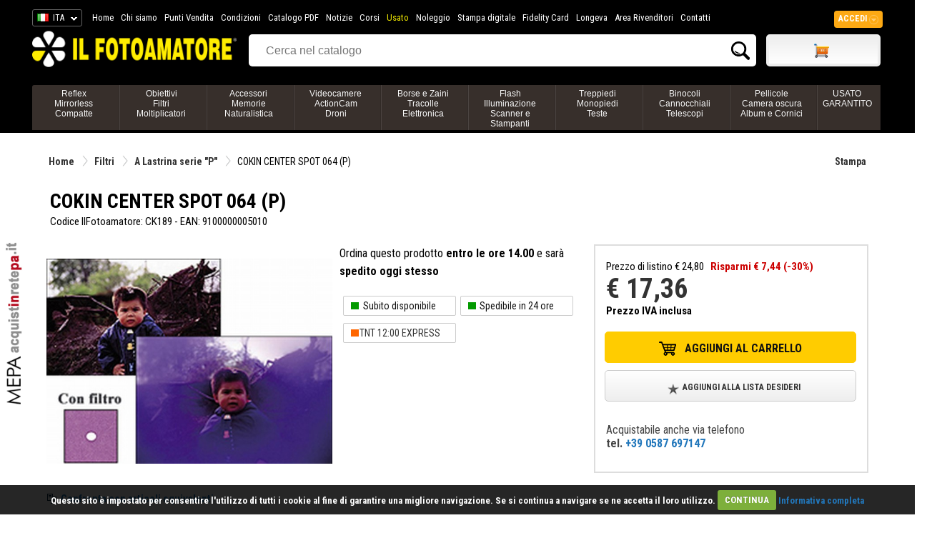

--- FILE ---
content_type: text/html;charset=UTF-8
request_url: https://www.ilfotoamatore.it/p/cokin-center-spot-064-p.asp
body_size: 192337
content:

<!DOCTYPE html PUBLIC "-//W3C//DTD XHTML 1.0 Strict//EN" "http://www.w3.org/TR/xhtml1/DTD/xhtml1-strict.dtd">
<html xmlns="http://www.w3.org/1999/xhtml" xmlns:fb="http://www.facebook.com/2008/fbml">
   <head>
      <title>COKIN CENTER SPOT 064 (P) - su Il Fotoamatore</title>
      <meta http-equiv="Content-Type" content="text/html;charset=iso-8859-1" />
      <meta name="description" content="COKIN CENTER SPOT 064 (P)">
      <meta name="keywords" content="COKIN CENTER SPOT 064 (P), Filtri, A Lastrina serie "P", COKIN">
      <meta name="publisher" content="Devitalia - Sviluppo e nuove tecnologie">
      <link rel="canonical" href="https://www.ilfotoamatore.it/p/cokin-center-spot-064-p.asp"/>
      <meta property="og:title" content="COKIN CENTER SPOT 064 (P)" />
      <meta property="og:type" content="product" />
      <meta property="fb:app_id" content="132802236762271" />
      <meta property="og:url" content="https://www.ilfotoamatore.it/p/cokin-center-spot-064-p.asp" />
      <meta property="og:image" content="https://www.ilfotoamatore.it/Schede/Foto_Art/Scheda/1769.jpg"/>
      <meta property="fb:admins" content="100000064780702,1521155680,576858755" />
      <meta property="og:locality" content="Peccioli"/>
      <meta property="og:region" content="Tuscany"/>
      <meta property="og:country-name" content="Italy"/>
      <meta property="og:site_name" content="IlFotoamatore"/>
      <link rel="shortcut icon" href="https://www.ilfotoamatore.it/favicon.ico" type="image/x-icon" />
      <link href='https://fonts.googleapis.com/css?family=Roboto+Condensed:300italic,400italic,700italic,400,700,300' rel='stylesheet' type='text/css'>

<link href="https://fonts.googleapis.com/css?family=Share" rel="stylesheet" type="text/css">
<link href="https://fonts.googleapis.com/css?family=Droid+Sans:400,700" rel="stylesheet" type="text/css">
<link href="https://fonts.googleapis.com/css?family=Oswald:400,300,700" rel="stylesheet" type="text/css">
<link href="https://fonts.googleapis.com/css?family=Share" rel="stylesheet" type="text/css">
<link href="https://fonts.googleapis.com/css?family=Nunito:400,300,700" rel="stylesheet" type="text/css">
<link href="https://fonts.googleapis.com/css?family=Open+Sans:400italic,400,300,700" rel="stylesheet" type="text/css">

<link rel="stylesheet" type="text/css" href="https://www.ilfotoamatore.it/css/stile.css" />
<link rel="stylesheet" type="text/css" href="https://www.ilfotoamatore.it/css/stile-acquista.css" />
<link rel="stylesheet" type="text/css" href="https://www.ilfotoamatore.it/css/stile-carrello.css" />
<link rel="stylesheet" type="text/css" href="https://www.ilfotoamatore.it/css/stile-griglie.css" />
<link rel="stylesheet" type="text/css" href="https://www.ilfotoamatore.it/css/stile-corsi.css" />
<link rel="stylesheet" type="text/css" href="https://www.ilfotoamatore.it/css/stile-calendario-eventi.css" />
<link rel="stylesheet" type="text/css" href="https://www.ilfotoamatore.it/css/stile-usato.css" />
<link rel="stylesheet" type="text/css" href="https://www.ilfotoamatore.it/css/stile-menu-testata.css" />
<link rel="stylesheet" type="text/css" href="https://www.ilfotoamatore.it/css/feedback.css" />


    
    
      <script>
         var dataLayer = window.dataLayer || [];
         dataLayer.push({ ecommerce: null });  // Clear the previous ecommerce object.
         dataLayer.push({
           'ecommerce': {
             'detail': {
               'products': [{
                  'name': 'COKIN CENTER SPOT 064 (P)',
                   'id': 'CK189',
                   'price': '24.80',
                   'brand': 'COKIN',
                   'category': 'Filtri'
                }]
              }
            }
         });
      </script>
      


<!-- Codice Remarketing parte 1 --> 

     <script>
       var dataLayer = window.dataLayer || [];
       dataLayer.push({
           'google_tag_params': {
                   'ecomm_prodid': 'CK189',
                   'ecomm_pagetype': 'product',
                   'ecomm_totalvalue': 17.36
           }
       });
     </script>



<!-- Google Tag Manager -->
   <script>(function(w,d,s,l,i){w[l]=w[l]||[];w[l].push({'gtm.start':
      new Date().getTime(),event:'gtm.js'});var f=d.getElementsByTagName(s)[0],
      j=d.createElement(s),dl=l!='dataLayer'?'&l='+l:'';j.async=true;j.src=
      'https://www.googletagmanager.com/gtm.js?id='+i+dl;f.parentNode.insertBefore(j,f);
   })(window,document,'script','dataLayer','GTM-PCF3DF6');
   </script>
<!-- End Google Tag Manager -->

<script type="text/javascript" src="https://ajax.googleapis.com/ajax/libs/jquery/1/jquery.js"></script>
<script type="text/javascript" src="https://ajax.googleapis.com/ajax/libs/jqueryui/1/jquery-ui.min.js"></script>

<meta name="facebook-domain-verification" content="u7gkab4gcud6zuzn2oi4dcl5kuwlw8" />



      <script type="text/javascript" src="https://eu1-search.doofinder.com/5/script/75b0a0310b4064bc9fcb3553a2175580.js"></script>


<!-- # include file="inc_sfondo-cliccabile.asp" -->




<!--fancybox-->
    <!-- Add mousewheel plugin (this is optional) -->
	<script type="text/javascript" src="https://www.ilfotoamatore.it/js/fancyBox2/lib/jquery.mousewheel-3.0.6.pack.js"></script>
	<!-- Add fancyBox main JS and CSS files -->
	<script type="text/javascript" src="https://www.ilfotoamatore.it/js/fancyBox2/source/jquery.fancybox.js?v=2.1.4"></script>
	<link rel="stylesheet" type="text/css" href="https://www.ilfotoamatore.it/js/fancyBox2/source/jquery.fancybox.css?v=2.1.4" media="screen" />
	<!-- Add Button helper (this is optional) -->
	<link rel="stylesheet" type="text/css" href="https://www.ilfotoamatore.it/js/fancyBox2/source/helpers/jquery.fancybox-buttons.css?v=1.0.5" />
	<script type="text/javascript" src="https://www.ilfotoamatore.it/js/fancyBox2/source/helpers/jquery.fancybox-buttons.js?v=1.0.5"></script>
	<!-- Add Thumbnail helper (this is optional) -->
	<link rel="stylesheet" type="text/css" href="https://www.ilfotoamatore.it/js/fancyBox2/source/helpers/jquery.fancybox-thumbs.css?v=1.0.7" />
	<script type="text/javascript" src="https://www.ilfotoamatore.it/js/fancyBox2/source/helpers/jquery.fancybox-thumbs.js?v=1.0.7"></script>
	<!-- Add Media helper (this is optional) -->
	<script type="text/javascript" src="https://www.ilfotoamatore.it/js/fancyBox2/source/helpers/jquery.fancybox-media.js?v=1.0.5"></script>
	<script type="text/javascript">
		$(document).ready(function() {
			/*
			 *  Simple image gallery. Uses default settings
			 */
			$('.fancybox').fancybox();
			/*
			 *  Different effects
			 */
			// Change title type, overlay closing speed
			$(".fancybox-effects-a").fancybox({
				helpers: {
					title : {
						type : 'outside'
					},
					overlay : {
						speedOut : 0
					}
				}
			});
			// Disable opening and closing animations, change title type
			$(".fancybox-effects-b").fancybox({
				openEffect  : 'none',
				closeEffect	: 'none',

				helpers : {
					title : {
						type : 'over'
					}
				}
			});
			// Set custom style, close if clicked, change title type and overlay color
			$(".fancybox-effects-c").fancybox({
				wrapCSS    : 'fancybox-custom',
				closeClick : true,

				openEffect : 'none',

				helpers : {
					title : {
						type : 'inside'
					},
					overlay : {
						css : {
							'background' : 'rgba(238,238,238,0.85)'
						}
					}
				}
			});
			// Remove padding, set opening and closing animations, close if clicked and disable overlay
			$(".fancybox-effects-d").fancybox({
				padding: 10,

				openEffect : 'elastic',
				openSpeed  : 150,

				closeEffect : 'elastic',
				closeSpeed  : 150,

				closeClick : true,

				helpers : {
					overlay : null
				}
			});
			/*
			 *  Button helper. Disable animations, hide close button, change title type and content
			 */

			$('.fancybox-buttons').fancybox({
				openEffect  : 'none',
				closeEffect : 'none',

				prevEffect : 'none',
				nextEffect : 'none',

				closeBtn  : false,

				helpers : {
					title : {
						type : 'inside'
					},
					buttons	: {}
				},

				afterLoad : function() {
					this.title = 'Image ' + (this.index + 1) + ' of ' + this.group.length + (this.title ? ' - ' + this.title : '');
				}
			});
			/*
			 *  Thumbnail helper. Disable animations, hide close button, arrows and slide to next gallery item if clicked
			 */
			$('.fancybox-thumbs').fancybox({
				prevEffect : 'none',
				nextEffect : 'none',

				closeBtn  : false,
				arrows    : false,
				nextClick : true,

				helpers : {
					thumbs : {
						width  : 50,
						height : 50
					}
				}
			});
			$(".fancybox-puntovendita").fancybox({
				width	: 585,
				minHeight  : 440,
				type: 'iframe',
				padding : 15
			});				
			$(".fancybox-carrellino").fancybox({
				width	: 500,
				minHeight  : 300,
				type: 'iframe',
				padding : 15
			});	
			$("#carrellino").fancybox({
				width	: 600,
				minHeight  : 220,
				type: 'iframe',
				padding : 15
			});	
			$("#benvenuto").fancybox({
				width	: 580,
				minHeight  : 450,
				type: 'iframe',
				padding : 15
			});		
		});
	</script>
	<style type="text/css">
		.fancybox-custom .fancybox-skin {
			box-shadow: 0 0 50px #222;
		}
	</style>
    
<script src="https://www.ilfotoamatore.it/js/cookiecuttr/jquery.cookie.js"></script>
<script src="https://www.ilfotoamatore.it/js/cookiecuttr/jquery.cookiecuttr.js"></script>
<link rel="stylesheet" type="text/css" href="https://www.ilfotoamatore.it/js/cookiecuttr/cookiecuttr.css">
<script type="text/javascript">
$(document).ready(function () {
$.cookieCuttr();	
});
</script>



<script>
!function(f,b,e,v,n,t,s){if(f.fbq)return;n=f.fbq=function(){n.callMethod?
n.callMethod.apply(n,arguments):n.queue.push(arguments)};if(!f._fbq)f._fbq=n;
n.push=n;n.loaded=!0;n.version='2.10';n.queue=[];t=b.createElement(e);t.async=!0;
t.src=v;s=b.getElementsByTagName(e)[0];s.parentNode.insertBefore(t,s)}(window,
document,'script','https://connect.facebook.net/it_IT/fbevents.js');
fbq('init', '925820767429105'); // Insert your pixel ID here.
fbq('track', 'PageView');
</script>
<noscript><img height="1" width="1" style="display:none"
src="https://www.facebook.com/tr?id=925820767429105&ev=PageView&noscript=1"/></noscript>
<!-- DO NOT MODIFY -->
<!-- End Facebook Pixel Code -->
	

 <script type="text/javascript">
	 function RicavaBrowser(QualeBrowser)
	  {
       if (navigator.userAgent.indexOf("MSIE") != (-1))
   		  {
      	    var Classe = "Msxml2.XMLHTTP";
        	if (navigator.appVersion.indexOf("MSIE 5.5") != (-1));
       		   {
               	Classe = "Microsoft.XMLHTTP";
        	   } 
        	try
        	   {
                OggettoXMLHTTP = new ActiveXObject(Classe);
            	OggettoXMLHTTP.onreadystatechange = QualeBrowser;
            	return OggettoXMLHTTP;
        	   }
        	catch(e)
        	   {
               	alert("Errore: l'ActiveX non verr� eseguito!");
        	   }
          }
      else if (navigator.userAgent.indexOf("Mozilla") != (-1))
      	  {
           OggettoXMLHTTP = new XMLHttpRequest();
           OggettoXMLHTTP.onload = QualeBrowser;
       	   OggettoXMLHTTP.onerror = QualeBrowser;
           return OggettoXMLHTTP;
    	  }
   		 else
    	  {
           alert("L'esempio non funziona con altri browser!");
    	  }
	  }
      
   var XMLHTTP_Carrello_Testata;	
   function Popola_Valori_Ajax_carrello_testata()	 
     {
      var div_caricare = "carrello_testata";
      var url = "https://www.ilfotoamatore.it/popola_valori_ajax.asp?Nome_Div="+div_caricare;
            XMLHTTP_Carrello_Testata = RicavaBrowser(CambioStato_carrello_testata);
            XMLHTTP_Carrello_Testata.open("GET", url, true);
            XMLHTTP_Carrello_Testata.send(null);
         }

   function CambioStato_carrello_testata()	
     {
      if (XMLHTTP_Carrello_Testata.readyState == 4)
           {
            var R = document.getElementById("carrello_testata");
            R.innerHTML = XMLHTTP_Carrello_Testata.responseText;
        }
     }
 </script>
 
      <script type="text/javascript">
         function Calcolo_Prezzo_se_Click_Longeva()
           {
            cbObj = document.getElementById('longeva');
            if (cbObj.checked)
               Carica_Prezzo_Bundle_Con_Longeva('1');
            else 
               Carica_Prezzo_Bundle_Con_Longeva('0');
            }
           
         function Carica_Prezzo_Bundle_Con_Longeva(scelta_par)	 
         {
          if (scelta_par == "1")
             {
              document.getElementById('acquista_con_longeva').style.display = 'block';
              document.getElementById('prezzo_articolo_con_longeva').style.display = 'block';
              document.getElementById('acquista_senza_longeva').style.display = 'none';
              document.getElementById('prezzo_articolo_senza_longeva').style.display = 'none';
             }
          else
            {
             document.getElementById('acquista_con_longeva').style.display = 'none';
             document.getElementById('prezzo_articolo_con_longeva').style.display = 'none';
             document.getElementById('acquista_senza_longeva').style.display = 'block';
             document.getElementById('prezzo_articolo_senza_longeva').style.display = 'block';
            }   
         }
      </script>
      <script language="Javascript">
         self.name="parent_scheda_avanzata";
      </script>
      
      <script type="application/ld+json">
         {
           "@context": "http://schema.org/",
           "@type": "Product",
           "name": "COKIN CENTER SPOT 064 (P)",
           "image": "https://www.ilfotoamatore.it/Schede/Foto_Art/Scheda/1769.jpg",
           "description": "COKIN CENTER SPOT 064 (P)",
           "brand": {
             "@type": "Thing",
             "name": "COKIN"
           },
           "offers": {
             "@type": "Offer",
             "url": "cokin-center-spot-064-p.asp",
             "priceCurrency": "EUR",
             "price": "24.80",
             "priceValidUntil": "2026-1-24",
             "itemCondition": "NewCondition",
             "availability": "InStock",
             "seller": {
               "@type": "Organization",
               "name": "IlFotoamatore"
             }
           }
         }
      </script>
      <script type="text/javascript">
         function attiva_div_IntroTutto()
           {
            var DivIntroTutto = document.getElementById("IntroTutto")
            var LinkIntro1 = document.getElementById("Leggi_IntroTutto");
            if(DivIntroTutto.style.display == "block")
               {
                DivIntroTutto.style.display = "none";
               }
            else 
               {
                 LinkIntro1.style.display = "none";
                 Intro1.style.display = "none";
                 DivIntroTutto.style.display = "block";
               } 
          }
      </script>
      
 
 </head>
   
   <body>
      <!-- Google Tag Manager (noscript) -->
<noscript><iframe src="https://www.googletagmanager.com/ns.html?id=GTM-PCF3DF6"
height="0" width="0" style="display:none;visibility:hidden"></iframe></noscript>
<!-- End Google Tag Manager (noscript) -->

      <div id="testata">
         
	<style>
	#mepa-lato {position: fixed; left:0; top:middle; z-index:9999;bottom: 20%;
	border:0px solid #fff; border-left:0; width:41px; background:none; }
	#mepa-lato img {width:40px}
	@media (max-width: 1200px) 
	{ #mepa-lato {display:none} }
	</style>
	<div id="mepa-lato" class="desktop" style="">		 
		 <!--img src="https://www.ilfotoamatore.it/immagini/adv/riapertura-lato.png"  /-->
		 <a href="https://www.ilfotoamatore.it/layoutpage/mepa.asp">
		 <img src="https://www.ilfotoamatore.it/immagini/adv/mepa-lato.png" />
		 </a>
		 <!-- img src="https://www.ilfotoamatore.it/immagini/adv/firenze-lato.png"  /-->
		 <!--img src="https://www.ilfotoamatore.it/immagini/adv/blackfriday_lato.png"  /-->
	</div>
	<div style="position: fixed; top: 90px; right:0; z-index:1; display:none">
		 <a href="https://www.ilfotoamatore.it/statiche/punti_vendita.asp">
		  <img src="https://www.ilfotoamatore.it/immagini/adv/top/angolo-punti-vendita.png"  /></a> 
	</div>


<div id="testata-menu-primario" class="desktop" >
	<div class="wrapper">
		<div id="top-lingua">
	<!-- begin CSS -->
    <link href='https://www.ilfotoamatore.it/js/polyglot/css/polyglot-language-switcher.css' type="text/css" rel="stylesheet">
	<!-- end CSS -->
 
 
 
 	<!-- begin JS -->
    <script src='https://www.ilfotoamatore.it/js/polyglot/js/jquery.polyglot.language.switcher.js' type="text/javascript"></script>
    
    <script type="text/javascript">
    	    $(document).ready(function() {
                $('#polyglotLanguageSwitcher').polyglotLanguageSwitcher({
    				effect: 'fade',
                    testMode: true,
             	    onChange: function(evt)
						  {
						   //alert("Hai selezionato: "+evt.selectedItem);
						   pagina_chiamata = "https://www.ilfotoamatore.it/smista_scelta_lingua.asp?l="+evt.selectedItem;
						   // alert("pagina_chiamata: "+" - ");
						   location.href = pagina_chiamata;
         		          }
//                ,afterLoad: function(evt){
//                    alert("The selected language has been loaded");
//                },
//                beforeOpen: function(evt){
//                    alert("before open");
//                },
//                afterOpen: function(evt){
//                    alert("after open");
//                },
//                beforeClose: function(evt){
//                    alert("before close");
//                },
//                afterClose: function(evt){
//                    alert("after close");
//                }
	    		});
            });
    </script>
	<!-- end JS -->
 
 
 
	<!-- begin language switcher -->
    <div id="polyglotLanguageSwitcher">
      <form action="smista_scelta_lingua.asp" method="post" name="smista_lingua_form">
        <select name="smista_lingua" id="polyglot-language-options">
          
                <option id="it"  
                     value="ITA" selected>ITA</option>
          
                <option id="en"  
                     value="ENG" >ENG</option>
          
        </select>
       </form>
	   </div>
	<!-- end language switcher -->
</div>   

  
<div id="testata_navigatio-sx" style="float:left;">
  <div id="testata_navigatio">
    <ul>
      <li><a href="https://www.ilfotoamatore.it" title="Home">Home</a></li>
      <li><a href="https://www.ilfotoamatore.it/statiche/chi_siamo.asp" title="Chi siamo">Chi siamo</a></li>
      <li><a href="https://www.ilfotoamatore.it/statiche/punti_vendita.asp" title="Punti Vendita">Punti Vendita</a></li>
      <li><a href="https://www.ilfotoamatore.it/statiche/vendita.asp" title="Condizioni">Condizioni</a></li>
      <li><a href="https://www.ilfotoamatore.it/catalogo.asp" title="Catalogo PDF">Catalogo PDF</a></li> 
      
              <li><a href="https://www.ilfotoamatore.it/notizie/notizie.asp" title="Notizie">Notizie</a></li>
              <li><a href="https://www.ilfotoamatore.it/eventi/corsi-di-fotografia.asp" rel="nofollow">Corsi</a></li>
      
      
      <li><a href="https://www.ilfotoamatore.it/usato.asp" title="Usato" style="color:#EEE700; important!">Usato</a></li>
      <li><a href="https://www.ilfotoamatore.it/layout/noleggio-attrezzature.asp" title="Noleggio">Noleggio</a></li>

      
             <li><a href="https://www.ilfotoamatore.it/sviluppo.asp" title="Stampa digitale" rel="nofollow">Stampa digitale</a></li>
      

      <!--li><a href="< %=Percorso_Sito_Glo%>/statiche/buonisconto.asp" title="Buoni Sconto">Buoni Sconto</a></li-->
      <li><a href="https://www.ilfotoamatore.it/ilfotocard">Fidelity Card</a></li>
      
      
              <li><a href="https://www.ilfotoamatore.it/longeva"style="color:white">Longeva</a></li>
              <li><a href="https://www.ilfotoamatore.it/registrazione/registra_rivenditore.asp" title="Area Rivenditori">Area Rivenditori</a></li>
      
      <li><a href="https://www.ilfotoamatore.it/statiche/contatti.asp" title="Contatti" rel="nofollow">Contatti</a></li>
    </ul>
  </div>	
</div>

<div id="testata_navigatio-social"> 
<table width="100%" align="center">
<tr>
<td align="right">
<a href="https://www.ilfotoamatore.it/facebook/index.asp" target="_blank">
<img src="https://www.ilfotoamatore.it/immagini/icone/social_fb.png" alt="Il Fotoamatore su Facebook" /></a> 
<a href="https://plus.google.com/102627322053145458517/?prsrc=3" style="text-decoration: none;" target="_blank">
<img src="https://ssl.gstatic.com/images/icons/gplus-32.png" style="border: 0;"/></a> 
<a href="https://twitter.com/ilfotoamatore" target="_blank"><img src="https://www.ilfotoamatore.it/immagini/icone/social_twitter.png" 
alt="Il Fotoamatore su Twitter" /></a> <a href="https://www.flickr.com/photos/ilfotoamatore/sets/" target="_blank">
<img src="https://www.ilfotoamatore.it/immagini/icone/social_flickr.png" alt="Il Fotoamatore su Flickr" /></a></td>
</tr>
</table>       
</div>

<div id="top-login">

<style>
	 @import url(https://www.ilfotoamatore.it/css/stile-login.css); %>
</style>
<script type="text/javascript">
        $(document).ready(function() {
            $(".signin").mouseenter(function(e) {          
				e.preventDefault();
                $("fieldset#signin_menu").toggle();
				$(".signin").toggleClass("menu-open");
            });	
            $("fieldset#signin_menu").mouseleave(function(e) {          
                $("fieldset#signin_menu").hide();
				$(".signin").toggleClass("menu-open");
            });			
			$("fieldset#signin_menu").mouseup(function() {
				return false
			});
			$(document).mouseup(function(e) {
				if($(e.target).parent("a.signin").length==0) {
					$(".signin").removeClass("menu-open");
					$("fieldset#signin_menu").hide();
				}
			});				
        });
</script>
<script src='https://www.ilfotoamatore.it/js/jquery.tipsy.js' type="text/javascript"></script>


    <div id="container" style="z-index:99999">
 	   <div id="topnav" class="topnav" style="float:right">
 	 	  <a href="https://www.ilfotoamatore.it/riservata/area_riservata.asp" class="signin"><span>Accedi</span></a>
 	   </div>
  	   <fieldset id="signin_menu">
       		<form id="signin" method="post" action="https://www.ilfotoamatore.it/riservata/chk_generale.asp">    
      		  <input type="hidden" name="from" value="" />
      		   <p>
     		   	   <label for="username">Nome utente</label>
      			   <input id="username" name="USR" value="" title="username" tabindex="4" type="text">
      		   </p>
      		   <p>
        	      <label for="password">Password</label>
        		  <input id="password" name="PWD" value="" title="password" tabindex="5" type="password">
      		  </p>
      		  <p class="remember">
        	  	 <input id="signin_submit" value="Accedi" tabindex="6" type="submit">
        		   <a href="https://www.ilfotoamatore.it/registrazione/registra_scelta.asp">Registra account</a>
      		  </p>
      		  <p class="forgot"><a href="https://www.ilfotoamatore.it/registrazione/ricorda_password_cliente.asp" id="resend_password_link">Password dimenticata?</a></p>
    		</form>
  	   </fieldset>
	</div> 

</div>  
 
  
<div style="clear:both"></div>
		<div class="pulisci"></div> 
	</div> 
</div>
 
<div id="testata_logo_e_banner">
	<div class="wrapper">
		<div id="testata_logo" class="desktop">
			<a href="https://www.ilfotoamatore.it/">
			<img src="https://www.ilfotoamatore.it/immagini/testata/logo2.png" alt="Il Fotoamatore" />
			</a>
		</div>
		<div id="testata_cerca"> 
		  
     <table width="100%">
       <tr> 
          <td valign="top" align="left">
            <form name="ricerca_prodotti" action="https://www.ilfotoamatore.it/listaprodotti.asp" method="POST">
               <div id="testata-cerca-contieni">
                 
                             <input style="width:80% !important" type="text" id="criterio" name="criterio" placeholder="Cerca nel catalogo" autocomplete="off" />
                             <input style="width:10% !important; float:right" type="submit" name="cercaprodotto" value="Cerca" class="cercavai">
                     
               </div>
          </form></td>	
         
                     <td class="desktop" valign="top" width="160">
                         <div id="testata_carrello">
                               <div id="testata_carrello_totale">
   <div style="margin-top:9px">      
	  <div id="carrello_testata"></div>
   </div>
 </div>
 <img height="0" width="0" src="https://www.ilfotoamatore.it/immagini/pixel.jpg?n=23/01/2026 07.42.08" onload="Popola_Valori_Ajax_carrello_testata()" border="0">
                          </div></td>
            
       </tr> 
   	 </table> 

		</div>
		<div class="pulisci"></div> 
	</div>
</div>
<div class="pulisci"></div> 

<div id="testata-menu" class="desktop">
	<div class="wrapper">
	  
         <ul class="nav">
           
                 <li class="voce">
                   <a href="https://www.ilfotoamatore.it/mr/fotocamere.asp" title="Reflex<br/>Mirrorless<br/>Compatte">Reflex<br/>Mirrorless<br/>Compatte</a>
                     
                                 <div>
                                                    
                                          <div class="nav-column">
                                           <ul>
                                            <li>
                                             <h3 class="orange">
                                              <a href="https://www.ilfotoamatore.it/r/fotocamere-digitali.asp" title="Fotocamere digitali">
                                               Fotocamere digitali
                                              </a>
                                             </h3>								    
                                             
                                                        <ul>
                                                          
                                                                     <li><a href="https://www.ilfotoamatore.it/f/compact-system-camera-mirrorless.asp"
                                                                  title="Mirrorless">Mirrorless
                                                                          </a>
                                                                     </li>
                                                         
                                                                     <li><a href="https://www.ilfotoamatore.it/f/reflex-digitali.asp"
                                                                  title="Reflex">Reflex
                                                                          </a>
                                                                     </li>
                                                         
                                                                     <li><a href="https://www.ilfotoamatore.it/f/reflex-professionali.asp"
                                                                  title="Reflex Pro">Reflex Pro
                                                                          </a>
                                                                     </li>
                                                         
                                                                     <li><a href="https://www.ilfotoamatore.it/f/compatte-digitali.asp"
                                                                  title="Compatte">Compatte
                                                                          </a>
                                                                     </li>
                                                         
                                                                     <li><a href="https://www.ilfotoamatore.it/f/medio-formato-digitali.asp"
                                                                  title="Medio formato">Medio formato
                                                                          </a>
                                                                     </li>
                                                         
                                                        </ul>
                                             
                                            </li>
                                           </ul>
                                          </div> 
                                    
                                          <div class="nav-column">
                                           <ul>
                                            <li>
                                             <h3 class="orange">
                                              <a href="https://www.ilfotoamatore.it/r/fotografia-subacquea.asp" title="Fotografia Subacquea">
                                               Fotografia Subacquea
                                              </a>
                                             </h3>								    
                                             
                                                        <ul>
                                                          
                                                                     <li><a href="https://www.ilfotoamatore.it/f/fotocamere-digitali-sub.asp"
                                                                  title="Fotocamere Digitali Sub">Fotocamere Digitali Sub
                                                                          </a>
                                                                     </li>
                                                         
                                                                     <li><a href="https://www.ilfotoamatore.it/f/fotocamere-sub-35-mm.asp"
                                                                  title="Fotocamere SUB 35 MM">Fotocamere SUB 35 MM
                                                                          </a>
                                                                     </li>
                                                         
                                                                     <li><a href="https://www.ilfotoamatore.it/f/custodie-sub.asp"
                                                                  title="Custodie SUB">Custodie SUB
                                                                          </a>
                                                                     </li>
                                                         
                                                                     <li><a href="https://www.ilfotoamatore.it/f/accessori-sub.asp"
                                                                  title="Accessori SUB">Accessori SUB
                                                                          </a>
                                                                     </li>
                                                         
                                                        </ul>
                                             
                                            </li>
                                           </ul>
                                          </div> 
                                    
                                          <div class="nav-column">
                                           <ul>
                                            <li>
                                             <h3 class="orange">
                                              <a href="https://www.ilfotoamatore.it/r/fotocamere-analogiche.asp" title="Fotocamere analogiche">
                                               Fotocamere analogiche
                                              </a>
                                             </h3>								    
                                             
                                                        <ul>
                                                          
                                                                     <li><a href="https://www.ilfotoamatore.it/f/istantanee.asp"
                                                                  title="Fotocamere Istantanee">Fotocamere Istantanee
                                                                          </a>
                                                                     </li>
                                                         
                                                                     <li><a href="https://www.ilfotoamatore.it/f/medio-formato.asp"
                                                                  title="Medio formato">Medio formato
                                                                          </a>
                                                                     </li>
                                                         
                                                                     <li><a href="https://www.ilfotoamatore.it/f/accessori-reflex-35mm.asp"
                                                                  title="Accessori reflex 35 mm">Accessori reflex 35 mm
                                                                          </a>
                                                                     </li>
                                                         
                                                                     <li><a href="https://www.ilfotoamatore.it/f/compatte-35mm.asp"
                                                                  title="Compatte 35 mm">Compatte 35 mm
                                                                          </a>
                                                                     </li>
                                                         
                                                                     <li><a href="https://www.ilfotoamatore.it/f/accessori-medio-formato.asp"
                                                                  title="Accessori medio formato">Accessori medio formato
                                                                          </a>
                                                                     </li>
                                                         
                                                                     <li><a href="https://www.ilfotoamatore.it/f/accessori-compatte.asp"
                                                                  title="Accessori compatte">Accessori compatte
                                                                          </a>
                                                                     </li>
                                                         
                                                        </ul>
                                             
                                            </li>
                                           </ul>
                                          </div> 
                                    
                                          <div class="nav-column">
                                           <ul>
                                            <li>
                                             <h3 class="orange">
                                              <a href="https://www.ilfotoamatore.it/r/fotografia-naturalistica.asp" title="Fotografia Naturalistica">
                                               Fotografia Naturalistica
                                              </a>
                                             </h3>								    
                                             
                                                        <ul>
                                                          
                                                                     <li><a href="https://www.ilfotoamatore.it/f/giacche-per-fotografi.asp"
                                                                  title="Giacche per fotografi">Giacche per fotografi
                                                                          </a>
                                                                     </li>
                                                         
                                                                     <li><a href="https://www.ilfotoamatore.it/f/tende-mimetiche.asp"
                                                                  title="Tende mimetiche">Tende mimetiche
                                                                          </a>
                                                                     </li>
                                                         
                                                                     <li><a href="https://www.ilfotoamatore.it/f/felpe-e-t-shirt.asp"
                                                                  title="Felpe e t-shirt">Felpe e t-shirt
                                                                          </a>
                                                                     </li>
                                                         
                                                                     <li><a href="https://www.ilfotoamatore.it/f/pantaloni.asp"
                                                                  title="Pantaloni">Pantaloni
                                                                          </a>
                                                                     </li>
                                                         
                                                                     <li><a href="https://www.ilfotoamatore.it/f/accessori-vari.asp"
                                                                  title="Accessori vari">Accessori vari
                                                                          </a>
                                                                     </li>
                                                         
                                                        </ul>
                                             
                                            </li>
                                           </ul>
                                          </div> 
                     
                                           <div class="nav-column">
                                            <ul>
                                             <li>
                                               <h3 class="red">I pi� venduti</h3>	
                                               <ul>
                                                
                                                       <li class="piu-venduti">
                                                        
                                                          <span>
                                                           <a href="https://www.ilfotoamatore.it/p/canon-eos-r8-corpo.asp">
                                                            <b>CANON EOS R8 CORPO</b>
                                                            <span class="prezzo">&euro; 1.699,80</span>
                                                           </a>
                                                          </span>
                                                       </li>
                     
                                                       <li class="piu-venduti">
                                                        
                                                          <span>
                                                           <a href="https://www.ilfotoamatore.it/p/canon-eos-r50-black-rf-s-18-45-is-stm-rf-s-55-210.asp">
                                                            <b>CANON EOS R50 BLACK + RF-S 18-45 IS STM + RF-S 55-210</b>
                                                            <span class="prezzo">&euro; 1.099,80</span>
                                                           </a>
                                                          </span>
                                                       </li>
                     
                                                       <li class="piu-venduti">
                                                        
                                                          <span>
                                                           <a href="https://www.ilfotoamatore.it/p/canon-eos-r100-black-rf-s-18-45-is-stm-rf-s-55-210.asp">
                                                            <b>CANON EOS R100 BLACK + RF-S 18-45 IS STM + RF-S 55-210</b>
                                                            <span class="prezzo">&euro; 999,80</span>
                                                           </a>
                                                          </span>
                                                       </li>
                     
                                                       <li class="piu-venduti">
                                                        
                                                          <span>
                                                           <a href="https://www.ilfotoamatore.it/p/canon-eos-r100-black-rf-s-18-45-is-stm.asp">
                                                            <b>CANON EOS R100 BLACK + RF-S 18-45 IS STM</b>
                                                            <span class="prezzo">&euro; 749,80</span>
                                                           </a>
                                                          </span>
                                                       </li>
                     
                                                       <li class="piu-venduti">
                                                        
                                                          <span>
                                                           <a href="https://www.ilfotoamatore.it/p/canon-eos-r5-mark-ii-body.asp">
                                                            <b>CANON EOS R5 MARK II BODY</b>
                                                            <span class="prezzo">&euro; 4.929,80</span>
                                                           </a>
                                                          </span>
                                                       </li>
                     
                                               </ul>
                                             </li>
                                            </ul>
                                           </div>
                     
                              
                       <div class="pulisci"></div>
                             
                     
                                 <div class="menu-loghi-marche">
                                   <table>
                                    <tr>
                                     
                                    </tr>
                                   </table>
                                 </div>
			
								 
								<div class="menu-loghi-specialist">
								<table>
								 <tr>
									<td><a href="https://www.ilfotoamatore.it/layoutpage/canon-professional-image-partner.asp"><img src="/immagini/destra-box/canon_pro.jpg"></a></td>
									<td><a href="https://www.ilfotoamatore.it/layoutpage/fujifilm.asp"><img src="/immagini/destra-box/fujifilm-professional.jpg"></a></td>
									<td><a href="https://www.ilfotoamatore.it/layoutpage/sony-ora-puoi.asp"><img src="/statiche/punti_vendita/servizi-alphastore.png"></a></td>
								 </tr>
								</table> 
								</div>
							 </div>
			
					</li>
			
                 <li class="voce">
                   <a href="https://www.ilfotoamatore.it/mr/obiettivi-e-filtri.asp" title="Obiettivi<br/>Filtri<br/>Moltiplicatori">Obiettivi<br/>Filtri<br/>Moltiplicatori</a>
                     
                                 <div>
                                                    
                                          <div class="nav-column">
                                           <ul>
                                            <li>
                                             <h3 class="orange">
                                              <a href="https://www.ilfotoamatore.it/r/obiettivi-e-accessori.asp" title="Obiettivi e Accessori">
                                               Obiettivi e Accessori
                                              </a>
                                             </h3>								    
                                             
                                                        <ul>
                                                          
                                                                     <li><a href="https://www.ilfotoamatore.it/f/obiettivi-per-compact-system-camera.asp"
                                                                  title="Autofocus per Mirrorless ">Autofocus per Mirrorless 
                                                                          </a>
                                                                     </li>
                                                         
                                                                     <li><a href="https://www.ilfotoamatore.it/f/manual-focus-compact-system-camera.asp"
                                                                  title="Manual Focus Mirrorless ">Manual Focus Mirrorless 
                                                                          </a>
                                                                     </li>
                                                         
                                                                     <li><a href="https://www.ilfotoamatore.it/f/obiettivi-per-reflex.asp"
                                                                  title="Autofocus per reflex">Autofocus per reflex
                                                                          </a>
                                                                     </li>
                                                         
                                                                     <li><a href="https://www.ilfotoamatore.it/f/manual-focus-35mm.asp"
                                                                  title="Manual focus per reflex">Manual focus per reflex
                                                                          </a>
                                                                     </li>
                                                         
                                                                     <li><a href="https://www.ilfotoamatore.it/f/obiettivi-cinema.asp"
                                                                  title="Obiettivi Cinema">Obiettivi Cinema
                                                                          </a>
                                                                     </li>
                                                         
                                                                     <li><a href="https://www.ilfotoamatore.it/f/af-medio-formato.asp"
                                                                  title="AF medio formato">AF medio formato
                                                                          </a>
                                                                     </li>
                                                         
                                                                     <li><a href="https://www.ilfotoamatore.it/f/leica-m-voigtlader.asp"
                                                                  title="Voigtlander per LEICA M">Voigtlander per LEICA M
                                                                          </a>
                                                                     </li>
                                                         
                                                                     <li><a href="https://www.ilfotoamatore.it/f/moltiplicatori-di-focale-af.asp"
                                                                  title="Moltiplicatori di focale AF">Moltiplicatori di focale AF
                                                                          </a>
                                                                     </li>
                                                         
                                                                     <li><a href="https://www.ilfotoamatore.it/f/paraluce-e-tappi.asp"
                                                                  title="Paraluce e tappi">Paraluce e tappi
                                                                          </a>
                                                                     </li>
                                                         
                                                                     <li><a href="https://www.ilfotoamatore.it/f/coperture-mimetiche.asp"
                                                                  title="Coperture mimetiche">Coperture mimetiche
                                                                          </a>
                                                                     </li>
                                                         
                                                        </ul>
                                             
                                            </li>
                                           </ul>
                                          </div> 
                                    
                                          <div class="nav-column">
                                           <ul>
                                            <li>
                                             <h3 class="orange">
                                              <a href="https://www.ilfotoamatore.it/r/filtri.asp" title="Filtri">
                                               Filtri
                                              </a>
                                             </h3>								    
                                             
                                                        <ul>
                                                          
                                                                     <li><a href="https://www.ilfotoamatore.it/f/polarizzatori.asp"
                                                                  title="Polarizzatori">Polarizzatori
                                                                          </a>
                                                                     </li>
                                                         
                                                                     <li><a href="https://www.ilfotoamatore.it/f/protezione-uv-1a-slylight.asp"
                                                                  title="Protezione / UV / 1A / skylight">Protezione / UV / 1A / skylight
                                                                          </a>
                                                                     </li>
                                                         
                                                                     <li><a href="https://www.ilfotoamatore.it/f/nd-neutral-density.asp"
                                                                  title="ND Netural Density">ND Netural Density
                                                                          </a>
                                                                     </li>
                                                         
                                                                     <li><a href="https://www.ilfotoamatore.it/f/colorati-e-bn.asp"
                                                                  title="Colorati e B/N">Colorati e B/N
                                                                          </a>
                                                                     </li>
                                                         
                                                                     <li><a href="https://www.ilfotoamatore.it/f/artistici.asp"
                                                                  title="Artistici">Artistici
                                                                          </a>
                                                                     </li>
                                                         
                                                                     <li><a href="https://www.ilfotoamatore.it/f/marco-close-up.asp"
                                                                  title="Macro / Close up">Macro / Close up
                                                                          </a>
                                                                     </li>
                                                         
                                                                     <li><a href="https://www.ilfotoamatore.it/f/a-lastrina-haida.asp"
                                                                  title="A lastrina Haida">A lastrina Haida
                                                                          </a>
                                                                     </li>
                                                         
                                                                     <li><a href="https://www.ilfotoamatore.it/f/a-lastrina-serie-a.asp"
                                                                  title="A Lastrina serie A">A Lastrina serie A
                                                                          </a>
                                                                     </li>
                                                         
                                                                     <li><a href="https://www.ilfotoamatore.it/f/a-lastrina-serie-p.asp"
                                                                  title="A Lastrina serie P">A Lastrina serie P
                                                                          </a>
                                                                     </li>
                                                         
                                                                     <li><a href="https://www.ilfotoamatore.it/f/a-lastrina-serie-z.asp"
                                                                  title="A lastrina serie Z">A lastrina serie Z
                                                                          </a>
                                                                     </li>
                                                         
                                                                     <li><a href="https://www.ilfotoamatore.it/f/anelli-di-raccordo-step-up.asp"
                                                                  title="Anelli di raccordo Step Up">Anelli di raccordo Step Up
                                                                          </a>
                                                                     </li>
                                                         
                                                                     <li><a href="https://www.ilfotoamatore.it/f/anelli-di-raccordo-step-down.asp"
                                                                  title="Anelli di raccordo Step Down">Anelli di raccordo Step Down
                                                                          </a>
                                                                     </li>
                                                         
                                                        </ul>
                                             
                                            </li>
                                           </ul>
                                          </div> 
                     
                                           <div class="nav-column">
                                            <ul>
                                             <li>
                                               <h3 class="red">I pi� venduti</h3>	
                                               <ul>
                                                
                                                       <li class="piu-venduti">
                                                        
                                                          <span>
                                                           <a href="https://www.ilfotoamatore.it/p/canon-rf-24-7028-l-is-usm.asp">
                                                            <b>CANON RF 24-70/2,8 L IS USM</b>
                                                            <span class="prezzo">&euro; 2.649,80</span>
                                                           </a>
                                                          </span>
                                                       </li>
                     
                                                       <li class="piu-venduti">
                                                        
                                                          <span>
                                                           <a href="https://www.ilfotoamatore.it/p/canon-rf-100-40056-8-is-usm.asp">
                                                            <b>CANON RF 100-400/5,6-8 IS USM</b>
                                                            <span class="prezzo">&euro; 739,80</span>
                                                           </a>
                                                          </span>
                                                       </li>
                     
                                                       <li class="piu-venduti">
                                                        
                                                          <span>
                                                           <a href="https://www.ilfotoamatore.it/p/olympus-mzuiko-6028-macro.asp">
                                                            <b>OLYMPUS M.ZUIKO 60/2,8 MACRO</b>
                                                            <span class="prezzo">&euro; 529,80</span>
                                                           </a>
                                                          </span>
                                                       </li>
                     
                                                       <li class="piu-venduti">
                                                        
                                                          <span>
                                                           <a href="https://www.ilfotoamatore.it/p/olympus-mzuiko-14-4235-56-ed-ez-silver-white-box.asp">
                                                            <b>OLYMPUS M.ZUIKO 14-42/3,5-5,6 ED EZ SILVER WHITE BOX</b>
                                                            <span class="prezzo">&euro; 249,80</span>
                                                           </a>
                                                          </span>
                                                       </li>
                     
                                                       <li class="piu-venduti">
                                                        
                                                          <span>
                                                           <a href="https://www.ilfotoamatore.it/p/tt-artisan-af-2728-fujifilm-x-mount.asp">
                                                            <b>TT ARTISAN AF 27/2,8 FUJIFILM X-MOUNT</b>
                                                            <span class="prezzo">&euro; 199,80</span>
                                                           </a>
                                                          </span>
                                                       </li>
                     
                                               </ul>
                                             </li>
                                            </ul>
                                           </div>
                     
                                             <div class="nav-column">
                                              <ul>
                                               <li>
                                                
                                                      <a href="https://www.ilfotoamatore.it/layoutpage/obiettivi_sigma.asp" title="Sigma obiettivi per fotocamere" border="0">
                                                       <img src="/schede/adv_menu/2_1.jpg" alt="Sigma obiettivi per fotocamere" width="100%"></a>
                                                
                                               </li>
                                              </ul>
                                             </div>
                     
                                             <div class="nav-column">
                                              <ul>
                                               <li>
                                                
                                                      <a href="http://www.ilfotoamatore.it/layoutpage/Novoflex.asp" title="Novoflex acccessori per fotografia" border="0">
                                                       <img src="/schede/adv_menu/2_2.jpg" alt="Novoflex acccessori per fotografia" width="100%"></a>
                                                
                                               </li>
                                              </ul>
                                             </div>
                     
                              
                       <div class="pulisci"></div>
                             
                     
                                 <div class="menu-loghi-marche">
                                   <table>
                                    <tr>
                                     
                                    </tr>
                                   </table>
                                 </div>
			
								 
								<div class="menu-loghi-specialist">
								<table>
								 <tr>
									<td><a href="https://www.ilfotoamatore.it/layoutpage/canon-professional-image-partner.asp"><img src="/immagini/destra-box/canon_pro.jpg"></a></td>
									<td><a href="https://www.ilfotoamatore.it/layoutpage/fujifilm.asp"><img src="/immagini/destra-box/fujifilm-professional.jpg"></a></td>
									<td><a href="https://www.ilfotoamatore.it/layoutpage/sony-ora-puoi.asp"><img src="/statiche/punti_vendita/servizi-alphastore.png"></a></td>
								 </tr>
								</table> 
								</div>
							 </div>
			
					</li>
			
                 <li class="voce">
                   <a href="https://www.ilfotoamatore.it/mr/accessori-e-memorie.asp" title="Accessori<br/>Memorie<br/>Naturalistica">Accessori<br/>Memorie<br/>Naturalistica</a>
                     
                                 <div>
                                                    
                                          <div class="nav-column">
                                           <ul>
                                            <li>
                                             <h3 class="orange">
                                              <a href="https://www.ilfotoamatore.it/r/accessori-digital.asp" title="Accessori Digital">
                                               Accessori Digital
                                              </a>
                                             </h3>								    
                                             
                                                        <ul>
                                                          
                                                                     <li><a href="https://www.ilfotoamatore.it/f/ottiche-addizionali.asp"
                                                                  title="Ottiche addizionali">Ottiche addizionali
                                                                          </a>
                                                                     </li>
                                                         
                                                                     <li><a href="https://www.ilfotoamatore.it/f/anelli-adattatori.asp"
                                                                  title="Anelli Adattatori">Anelli Adattatori
                                                                          </a>
                                                                     </li>
                                                         
                                                                     <li><a href="https://www.ilfotoamatore.it/f/grip-impugnature.asp"
                                                                  title="Grip-Impugnature">Grip-Impugnature
                                                                          </a>
                                                                     </li>
                                                         
                                                                     <li><a href="https://www.ilfotoamatore.it/f/impugnature-per-video.asp"
                                                                  title="Impugnature per video">Impugnature per video
                                                                          </a>
                                                                     </li>
                                                         
                                                                     <li><a href="https://www.ilfotoamatore.it/f/batterie-fotocamere-digitali.asp"
                                                                  title="Batterie Fotocamere Digitali">Batterie Fotocamere Digitali
                                                                          </a>
                                                                     </li>
                                                         
                                                                     <li><a href="https://www.ilfotoamatore.it/f/protezione.asp"
                                                                  title="Protezione">Protezione
                                                                          </a>
                                                                     </li>
                                                         
                                                                     <li><a href="https://www.ilfotoamatore.it/f/telecomandi.asp"
                                                                  title="Telecomandi">Telecomandi
                                                                          </a>
                                                                     </li>
                                                         
                                                                     <li><a href="https://www.ilfotoamatore.it/f/kit-pulizia.asp"
                                                                  title="Kit Pulizia">Kit Pulizia
                                                                          </a>
                                                                     </li>
                                                         
                                                                     <li><a href="https://www.ilfotoamatore.it/f/cavi-di-connessione.asp"
                                                                  title="Cavi di Connessione">Cavi di Connessione
                                                                          </a>
                                                                     </li>
                                                         
                                                                     <li><a href="https://www.ilfotoamatore.it/f/cavi-alimentazione.asp"
                                                                  title="Cavi Alimentazione">Cavi Alimentazione
                                                                          </a>
                                                                     </li>
                                                         
                                                                     <li><a href="https://www.ilfotoamatore.it/f/software.asp"
                                                                  title="Software">Software
                                                                          </a>
                                                                     </li>
                                                         
                                                                     <li><a href="https://www.ilfotoamatore.it/f/oculari-mirini-lentine.asp"
                                                                  title="Oculari Mirini Lentine">Oculari Mirini Lentine
                                                                          </a>
                                                                     </li>
                                                         
                                                                     <li><a href="https://www.ilfotoamatore.it/f/calibrazione-monitor.asp"
                                                                  title="Calibrazione Monitor">Calibrazione Monitor
                                                                          </a>
                                                                     </li>
                                                         
                                                                     <li><a href="https://www.ilfotoamatore.it/f/duplicatori-diapositive.asp"
                                                                  title="Duplicatori diapositive">Duplicatori diapositive
                                                                          </a>
                                                                     </li>
                                                         
                                                                     <li><a href="https://www.ilfotoamatore.it/f/macrofotografia.asp"
                                                                  title="Macrofotografia">Macrofotografia
                                                                          </a>
                                                                     </li>
                                                         
                                                                     <li><a href="https://www.ilfotoamatore.it/f/accessori-per-smartphone-iphone.asp"
                                                                  title="Accessori per smartphone / iPhone">Accessori per smartphone / iPhone
                                                                          </a>
                                                                     </li>
                                                         
                                                                     <li><a href="https://www.ilfotoamatore.it/f/monitor.asp"
                                                                  title="Monitor">Monitor
                                                                          </a>
                                                                     </li>
                                                         
                                                                     <li><a href="https://www.ilfotoamatore.it/f/accessori-monitor.asp"
                                                                  title="Accessori Monitor">Accessori Monitor
                                                                          </a>
                                                                     </li>
                                                         
                                                        </ul>
                                             
                                            </li>
                                           </ul>
                                          </div> 
                                    
                                          <div class="nav-column">
                                           <ul>
                                            <li>
                                             <h3 class="orange">
                                              <a href="https://www.ilfotoamatore.it/r/batterie.asp" title="Batterie">
                                               Batterie
                                              </a>
                                             </h3>								    
                                             
                                                        <ul>
                                                          
                                                                     <li><a href="https://www.ilfotoamatore.it/f/alcaline.asp"
                                                                  title="Alcaline">Alcaline
                                                                          </a>
                                                                     </li>
                                                         
                                                                     <li><a href="https://www.ilfotoamatore.it/f/litio.asp"
                                                                  title="Litio">Litio
                                                                          </a>
                                                                     </li>
                                                         
                                                                     <li><a href="https://www.ilfotoamatore.it/f/ricaricabili-ni-mh.asp"
                                                                  title="Ricaricabili NI-MH">Ricaricabili NI-MH
                                                                          </a>
                                                                     </li>
                                                         
                                                                     <li><a href="https://www.ilfotoamatore.it/f/ricaricabili-ni-mh-caricabatterie.asp"
                                                                  title="Ricaricabili NI-MH + Caricabatterie">Ricaricabili NI-MH + Caricabatterie
                                                                          </a>
                                                                     </li>
                                                         
                                                                     <li><a href="https://www.ilfotoamatore.it/f/caricabatterie.asp"
                                                                  title="Caricabatterie">Caricabatterie
                                                                          </a>
                                                                     </li>
                                                         
                                                                     <li><a href="https://www.ilfotoamatore.it/f/accessori-per-batterie-ricaricabili.asp"
                                                                  title="Accessori per Batterie Ricaricabili">Accessori per Batterie Ricaricabili
                                                                          </a>
                                                                     </li>
                                                         
                                                                     <li><a href="https://www.ilfotoamatore.it/f/batterie-powerbank.asp"
                                                                  title="Powerbank">Powerbank
                                                                          </a>
                                                                     </li>
                                                         
                                                        </ul>
                                             
                                            </li>
                                           </ul>
                                          </div> 
                                    
                                          <div class="nav-column">
                                           <ul>
                                            <li>
                                             <h3 class="orange">
                                              <a href="https://www.ilfotoamatore.it/r/memorie.asp" title="Memorie">
                                               Memorie
                                              </a>
                                             </h3>								    
                                             
                                                        <ul>
                                                          
                                                                     <li><a href="https://www.ilfotoamatore.it/f/secure-digital-card.asp"
                                                                  title="Secure digital card">Secure digital card
                                                                          </a>
                                                                     </li>
                                                         
                                                                     <li><a href="https://www.ilfotoamatore.it/f/compact-flash.asp"
                                                                  title="Compact flash">Compact flash
                                                                          </a>
                                                                     </li>
                                                         
                                                                     <li><a href="https://www.ilfotoamatore.it/f/xqd.asp"
                                                                  title="XQD">XQD
                                                                          </a>
                                                                     </li>
                                                         
                                                                     <li><a href="https://www.ilfotoamatore.it/f/cruzer-flash-pen.asp"
                                                                  title="Cruzer/Flash pen">Cruzer/Flash pen
                                                                          </a>
                                                                     </li>
                                                         
                                                                     <li><a href="https://www.ilfotoamatore.it/f/lettori-di-memoria.asp"
                                                                  title="Lettori di memoria">Lettori di memoria
                                                                          </a>
                                                                     </li>
                                                         
                                                                     <li><a href="https://www.ilfotoamatore.it/f/micro-sd.asp"
                                                                  title="Micro SD">Micro SD
                                                                          </a>
                                                                     </li>
                                                         
                                                                     <li><a href="https://www.ilfotoamatore.it/f/custodie-per-schede-di-memoria.asp"
                                                                  title="Custodie per Schede di Memoria">Custodie per Schede di Memoria
                                                                          </a>
                                                                     </li>
                                                         
                                                                     <li><a href="https://www.ilfotoamatore.it/f/archiviazione-foto-accessori.asp"
                                                                  title="Archiviazione Foto ed Accessori">Archiviazione Foto ed Accessori
                                                                          </a>
                                                                     </li>
                                                         
                                                                     <li><a href="https://www.ilfotoamatore.it/f/cfast.asp"
                                                                  title="CFAST">CFAST
                                                                          </a>
                                                                     </li>
                                                         
                                                                     <li><a href="https://www.ilfotoamatore.it/f/cf-express.asp"
                                                                  title="CF express">CF express
                                                                          </a>
                                                                     </li>
                                                         
                                                        </ul>
                                             
                                            </li>
                                           </ul>
                                          </div> 
                                    
                                          <div class="nav-column">
                                           <ul>
                                            <li>
                                             <h3 class="orange">
                                              <a href="https://www.ilfotoamatore.it/r/fotografia-naturalistica.asp" title="Fotografia Naturalistica">
                                               Fotografia Naturalistica
                                              </a>
                                             </h3>								    
                                             
                                                        <ul>
                                                          
                                                                     <li><a href="https://www.ilfotoamatore.it/f/giacche-per-fotografi.asp"
                                                                  title="Giacche per fotografi">Giacche per fotografi
                                                                          </a>
                                                                     </li>
                                                         
                                                                     <li><a href="https://www.ilfotoamatore.it/f/tende-mimetiche.asp"
                                                                  title="Tende mimetiche">Tende mimetiche
                                                                          </a>
                                                                     </li>
                                                         
                                                                     <li><a href="https://www.ilfotoamatore.it/f/felpe-e-t-shirt.asp"
                                                                  title="Felpe e t-shirt">Felpe e t-shirt
                                                                          </a>
                                                                     </li>
                                                         
                                                                     <li><a href="https://www.ilfotoamatore.it/f/pantaloni.asp"
                                                                  title="Pantaloni">Pantaloni
                                                                          </a>
                                                                     </li>
                                                         
                                                                     <li><a href="https://www.ilfotoamatore.it/f/accessori-vari.asp"
                                                                  title="Accessori vari">Accessori vari
                                                                          </a>
                                                                     </li>
                                                         
                                                        </ul>
                                             
                                            </li>
                                           </ul>
                                          </div> 
                                    
                                          <div class="nav-column">
                                           <ul>
                                            <li>
                                             <h3 class="orange">
                                              <a href="https://www.ilfotoamatore.it/r/audio.asp" title="Audio">
                                               Audio
                                              </a>
                                             </h3>								    
                                             
                                                        <ul>
                                                          
                                                                     <li><a href="https://www.ilfotoamatore.it/f/accessori-e-cavi.asp"
                                                                  title="Accessori e cavi">Accessori e cavi
                                                                          </a>
                                                                     </li>
                                                         
                                                                     <li><a href="https://www.ilfotoamatore.it/f/cuffie-audio.asp"
                                                                  title="Cuffie">Cuffie
                                                                          </a>
                                                                     </li>
                                                         
                                                                     <li><a href="https://www.ilfotoamatore.it/f/interfacce.asp"
                                                                  title="Interfacce">Interfacce
                                                                          </a>
                                                                     </li>
                                                         
                                                                     <li><a href="https://www.ilfotoamatore.it/f/microfoni.asp"
                                                                  title="Microfoni">Microfoni
                                                                          </a>
                                                                     </li>
                                                         
                                                                     <li><a href="https://www.ilfotoamatore.it/f/registratori-vocali.asp"
                                                                  title="Registratori vocali">Registratori vocali
                                                                          </a>
                                                                     </li>
                                                         
                                                        </ul>
                                             
                                            </li>
                                           </ul>
                                          </div> 
                     
                              
                       <div class="pulisci"></div>
                             
                     
                                 <div class="menu-loghi-marche">
                                   <table>
                                    <tr>
                                     
                                    </tr>
                                   </table>
                                 </div>
			
								 
								<div class="menu-loghi-specialist">
								<table>
								 <tr>
									<td><a href="https://www.ilfotoamatore.it/layoutpage/canon-professional-image-partner.asp"><img src="/immagini/destra-box/canon_pro.jpg"></a></td>
									<td><a href="https://www.ilfotoamatore.it/layoutpage/fujifilm.asp"><img src="/immagini/destra-box/fujifilm-professional.jpg"></a></td>
									<td><a href="https://www.ilfotoamatore.it/layoutpage/sony-ora-puoi.asp"><img src="/statiche/punti_vendita/servizi-alphastore.png"></a></td>
								 </tr>
								</table> 
								</div>
							 </div>
			
					</li>
			
                 <li class="voce">
                   <a href="https://www.ilfotoamatore.it/mr/videocamere-action-cam.asp" title="Videocamere<br/>ActionCam<br/>Droni">Videocamere<br/>ActionCam<br/>Droni</a>
                     
                                 <div>
                                                    
                                          <div class="nav-column">
                                           <ul>
                                            <li>
                                             <h3 class="orange">
                                              <a href="https://www.ilfotoamatore.it/r/videocamere.asp" title="Videocamere">
                                               Videocamere
                                              </a>
                                             </h3>								    
                                             
                                                        <ul>
                                                          
                                                                     <li><a href="https://www.ilfotoamatore.it/f/videocamere-alta-definizione.asp"
                                                                  title="Videocamere alta definizione">Videocamere alta definizione
                                                                          </a>
                                                                     </li>
                                                         
                                                                     <li><a href="https://www.ilfotoamatore.it/f/action-camera.asp"
                                                                  title="Action Camera">Action Camera
                                                                          </a>
                                                                     </li>
                                                         
                                                                     <li><a href="https://www.ilfotoamatore.it/f/spycamera.asp"
                                                                  title="Spycamera">Spycamera
                                                                          </a>
                                                                     </li>
                                                         
                                                                    <li>&nbsp;</li>
                                                         
                                                                     <li><a href="https://www.ilfotoamatore.it/f/accessori-actioncam.asp"
                                                                  title="Accessori ActionCam">Accessori ActionCam
                                                                          </a>
                                                                     </li>
                                                         
                                                                     <li><a href="https://www.ilfotoamatore.it/f/batterie-actioncam.asp"
                                                                  title="Batterie ActionCam">Batterie ActionCam
                                                                          </a>
                                                                     </li>
                                                         
                                                                     <li><a href="https://www.ilfotoamatore.it/f/batterie-per-videocamere.asp"
                                                                  title="Batterie per videocamere">Batterie per videocamere
                                                                          </a>
                                                                     </li>
                                                         
                                                                     <li><a href="https://www.ilfotoamatore.it/f/ottiche-addizionali-videocamere.asp"
                                                                  title="Ottiche addizionali videocamere">Ottiche addizionali videocamere
                                                                          </a>
                                                                     </li>
                                                         
                                                                     <li><a href="https://www.ilfotoamatore.it/f/accessori-video.asp"
                                                                  title="Accessori per videocamere">Accessori per videocamere
                                                                          </a>
                                                                     </li>
                                                         
                                                                     <li><a href="https://www.ilfotoamatore.it/f/videocassette-per-videocamere.asp"
                                                                  title="Videocassette per videocamere">Videocassette per videocamere
                                                                          </a>
                                                                     </li>
                                                         
                                                                     <li><a href="https://www.ilfotoamatore.it/f/borse-per-videocamere.asp"
                                                                  title="Borse per videocamere">Borse per videocamere
                                                                          </a>
                                                                     </li>
                                                         
                                                        </ul>
                                             
                                            </li>
                                           </ul>
                                          </div> 
                                    
                                          <div class="nav-column">
                                           <ul>
                                            <li>
                                             <h3 class="orange">
                                              <a href="https://www.ilfotoamatore.it/r/droni.asp" title="Droni">
                                               Droni
                                              </a>
                                             </h3>								    
                                             
                                                        <ul>
                                                          
                                                                     <li><a href="https://www.ilfotoamatore.it/f/droni.asp"
                                                                  title="Droni">Droni
                                                                          </a>
                                                                     </li>
                                                         
                                                                     <li><a href="https://www.ilfotoamatore.it/f/accessori-droni.asp"
                                                                  title="Accessori per droni">Accessori per droni
                                                                          </a>
                                                                     </li>
                                                         
                                                        </ul>
                                             
                                            </li>
                                           </ul>
                                          </div> 
                                    
                                          <div class="nav-column">
                                           <ul>
                                            <li>
                                             <h3 class="orange">
                                              <a href="https://www.ilfotoamatore.it/r/videoproiettori.asp" title="Videoproiettori">
                                               Videoproiettori
                                              </a>
                                             </h3>								    
                                             
                                                        <ul>
                                                          
                                                                     <li><a href="https://www.ilfotoamatore.it/f/videoproiettori-lcd.asp"
                                                                  title="Videoproiettori LCD">Videoproiettori LCD
                                                                          </a>
                                                                     </li>
                                                         
                                                                     <li><a href="https://www.ilfotoamatore.it/f/schermi-di-videoproiezione.asp"
                                                                  title="Schermi per videoproiezione">Schermi per videoproiezione
                                                                          </a>
                                                                     </li>
                                                         
                                                                     <li><a href="https://www.ilfotoamatore.it/f/accessori-proiettori.asp"
                                                                  title="Accessori per Proiettori">Accessori per Proiettori
                                                                          </a>
                                                                     </li>
                                                         
                                                                     <li><a href="https://www.ilfotoamatore.it/f/videoproiettori-dia.asp"
                                                                  title="Archiviazione diapositive">Archiviazione diapositive
                                                                          </a>
                                                                     </li>
                                                         
                                                                     <li><a href="https://www.ilfotoamatore.it/f/visori.asp"
                                                                  title="Visori">Visori
                                                                          </a>
                                                                     </li>
                                                         
                                                        </ul>
                                             
                                            </li>
                                           </ul>
                                          </div> 
                     
                              
                       <div class="pulisci"></div>
                             
                     
                                 <div class="menu-loghi-marche">
                                   <table>
                                    <tr>
                                     
                                    </tr>
                                   </table>
                                 </div>
			
								 
								<div class="menu-loghi-specialist">
								<table>
								 <tr>
									<td><a href="https://www.ilfotoamatore.it/layoutpage/canon-professional-image-partner.asp"><img src="/immagini/destra-box/canon_pro.jpg"></a></td>
									<td><a href="https://www.ilfotoamatore.it/layoutpage/fujifilm.asp"><img src="/immagini/destra-box/fujifilm-professional.jpg"></a></td>
									<td><a href="https://www.ilfotoamatore.it/layoutpage/sony-ora-puoi.asp"><img src="/statiche/punti_vendita/servizi-alphastore.png"></a></td>
								 </tr>
								</table> 
								</div>
							 </div>
			
					</li>
			
                 <li class="voce">
                   <a href="https://www.ilfotoamatore.it/mr/borse-e-zaini-elettronica-informatica.asp" title="Borse e Zaini<br/>Tracolle<br/>Elettronica">Borse e Zaini<br/>Tracolle<br/>Elettronica</a>
                     
                                 <div>
                                                    
                                          <div class="nav-column">
                                           <ul>
                                            <li>
                                             <h3 class="orange">
                                              <a href="https://www.ilfotoamatore.it/r/borse-custodie-zaini.asp" title="Borse Custodie Zaini">
                                               Borse Custodie Zaini
                                              </a>
                                             </h3>								    
                                             
                                                        <ul>
                                                          
                                                                     <li><a href="https://www.ilfotoamatore.it/f/custodie-per-compatte.asp"
                                                                  title="Custodie per compatte">Custodie per compatte
                                                                          </a>
                                                                     </li>
                                                         
                                                                     <li><a href="https://www.ilfotoamatore.it/f/borse-arredo.asp"
                                                                  title="Borse corredo">Borse corredo
                                                                          </a>
                                                                     </li>
                                                         
                                                                     <li><a href="https://www.ilfotoamatore.it/f/bauletti.asp"
                                                                  title="Bauletti">Bauletti
                                                                          </a>
                                                                     </li>
                                                         
                                                                     <li><a href="https://www.ilfotoamatore.it/f/borse-pronto.asp"
                                                                  title="Borse pronto">Borse pronto
                                                                          </a>
                                                                     </li>
                                                         
                                                                     <li><a href="https://www.ilfotoamatore.it/f/zaini.asp"
                                                                  title="Zaini">Zaini
                                                                          </a>
                                                                     </li>
                                                         
                                                                     <li><a href="https://www.ilfotoamatore.it/f/trolley.asp"
                                                                  title="Trolley">Trolley
                                                                          </a>
                                                                     </li>
                                                         
                                                                     <li><a href="https://www.ilfotoamatore.it/f/astucci.asp"
                                                                  title="Astucci">Astucci
                                                                          </a>
                                                                     </li>
                                                         
                                                                     <li><a href="https://www.ilfotoamatore.it/f/borse-per-videocamere.asp"
                                                                  title="Borse per videocamere">Borse per videocamere
                                                                          </a>
                                                                     </li>
                                                         
                                                                     <li><a href="https://www.ilfotoamatore.it/f/tracolle.asp"
                                                                  title="Tracolle">Tracolle
                                                                          </a>
                                                                     </li>
                                                         
                                                        </ul>
                                             
                                            </li>
                                           </ul>
                                          </div> 
                                    
                                          <div class="nav-column">
                                           <ul>
                                            <li>
                                             <h3 class="orange">
                                              <a href="https://www.ilfotoamatore.it/r/elettronica.asp" title="Elettronica">
                                               Elettronica
                                              </a>
                                             </h3>								    
                                             
                                                        <ul>
                                                          
                                                                     <li><a href="https://www.ilfotoamatore.it/f/tavolette-grafiche.asp"
                                                                  title="Tavolette grafiche">Tavolette grafiche
                                                                          </a>
                                                                     </li>
                                                         
                                                                     <li><a href="https://www.ilfotoamatore.it/f/controller.asp"
                                                                  title="Controller">Controller
                                                                          </a>
                                                                     </li>
                                                         
                                                        </ul>
                                             
                                            </li>
                                           </ul>
                                          </div> 
                                    
                                          <div class="nav-column">
                                           <ul>
                                            <li>
                                             <h3 class="orange">
                                              <a href="https://www.ilfotoamatore.it/r/audio.asp" title="Audio">
                                               Audio
                                              </a>
                                             </h3>								    
                                             
                                                        <ul>
                                                          
                                                                     <li><a href="https://www.ilfotoamatore.it/f/accessori-e-cavi.asp"
                                                                  title="Accessori e cavi">Accessori e cavi
                                                                          </a>
                                                                     </li>
                                                         
                                                                     <li><a href="https://www.ilfotoamatore.it/f/cuffie-audio.asp"
                                                                  title="Cuffie">Cuffie
                                                                          </a>
                                                                     </li>
                                                         
                                                                     <li><a href="https://www.ilfotoamatore.it/f/interfacce.asp"
                                                                  title="Interfacce">Interfacce
                                                                          </a>
                                                                     </li>
                                                         
                                                                     <li><a href="https://www.ilfotoamatore.it/f/microfoni.asp"
                                                                  title="Microfoni">Microfoni
                                                                          </a>
                                                                     </li>
                                                         
                                                                     <li><a href="https://www.ilfotoamatore.it/f/registratori-vocali.asp"
                                                                  title="Registratori vocali">Registratori vocali
                                                                          </a>
                                                                     </li>
                                                         
                                                        </ul>
                                             
                                            </li>
                                           </ul>
                                          </div> 
                     
                                             <div class="nav-column">
                                              <ul>
                                               <li>
                                                
                                                      <a href="https://www.ilfotoamatore.it/f/zaini.asp?M=MF" title="Borse e Zaini Manfrotto" border="0">
                                                       <img src="/schede/adv_menu/5_2.jpg" alt="Borse e Zaini Manfrotto" width="100%"></a>
                                                
                                               </li>
                                              </ul>
                                             </div>
                     
                              
                       <div class="pulisci"></div>
                             
                     
                                 <div class="menu-loghi-marche">
                                   <table>
                                    <tr>
                                     
                                    </tr>
                                   </table>
                                 </div>
			
								 
								<div class="menu-loghi-specialist">
								<table>
								 <tr>
									<td><a href="https://www.ilfotoamatore.it/layoutpage/canon-professional-image-partner.asp"><img src="/immagini/destra-box/canon_pro.jpg"></a></td>
									<td><a href="https://www.ilfotoamatore.it/layoutpage/fujifilm.asp"><img src="/immagini/destra-box/fujifilm-professional.jpg"></a></td>
									<td><a href="https://www.ilfotoamatore.it/layoutpage/sony-ora-puoi.asp"><img src="/statiche/punti_vendita/servizi-alphastore.png"></a></td>
								 </tr>
								</table> 
								</div>
							 </div>
			
					</li>
			
                 <li class="voce">
                   <a href="https://www.ilfotoamatore.it/mr/flash-illuminazione-scanner-stampanti.asp" title="Flash<br/>Illuminazione<br/>Scanner e Stampanti">Flash<br/>Illuminazione<br/>Scanner e Stampanti</a>
                     
                                 <div>
                                                    
                                          <div class="nav-column">
                                           <ul>
                                            <li>
                                             <h3 class="orange">
                                              <a href="https://www.ilfotoamatore.it/r/flash.asp" title="Flash">
                                               Flash
                                              </a>
                                             </h3>								    
                                             
                                                        <ul>
                                                          
                                                                     <li><a href="https://www.ilfotoamatore.it/f/flash.asp"
                                                                  title="Flash">Flash
                                                                          </a>
                                                                     </li>
                                                         
                                                                     <li><a href="https://www.ilfotoamatore.it/f/accessori-flash.asp"
                                                                  title="Accessori">Accessori
                                                                          </a>
                                                                     </li>
                                                         
                                                        </ul>
                                             
                                            </li>
                                           </ul>
                                          </div> 
                                    
                                          <div class="nav-column">
                                           <ul>
                                            <li>
                                             <h3 class="orange">
                                              <a href="https://www.ilfotoamatore.it/r/illuminazione.asp" title="Illuminazione">
                                               Illuminazione
                                              </a>
                                             </h3>								    
                                             
                                                        <ul>
                                                          
                                                                     <li><a href="https://www.ilfotoamatore.it/f/illuminatori-per-foto-video.asp"
                                                                  title="Illuminatori per foto e video">Illuminatori per foto e video
                                                                          </a>
                                                                     </li>
                                                         
                                                                     <li><a href="https://www.ilfotoamatore.it/f/luce-flash-studio.asp"
                                                                  title="Luce flash Studio">Luce flash Studio
                                                                          </a>
                                                                     </li>
                                                         
                                                                     <li><a href="https://www.ilfotoamatore.it/f/luce-continua-studio.asp"
                                                                  title="Luce continua Studio">Luce continua Studio
                                                                          </a>
                                                                     </li>
                                                         
                                                                     <li><a href="https://www.ilfotoamatore.it/f/softbox.asp"
                                                                  title="Softbox">Softbox
                                                                          </a>
                                                                     </li>
                                                         
                                                                     <li><a href="https://www.ilfotoamatore.it/f/fondali-pannelli.asp"
                                                                  title="Fondali">Fondali
                                                                          </a>
                                                                     </li>
                                                         
                                                                     <li><a href="https://www.ilfotoamatore.it/f/stativi-supporti.asp"
                                                                  title="Stativi e Supporti">Stativi e Supporti
                                                                          </a>
                                                                     </li>
                                                         
                                                                     <li><a href="https://www.ilfotoamatore.it/f/pannelli-riflettenti.asp"
                                                                  title="Pannelli Riflettenti">Pannelli Riflettenti
                                                                          </a>
                                                                     </li>
                                                         
                                                                     <li><a href="https://www.ilfotoamatore.it/f/ombrelli.asp"
                                                                  title="Ombrelli">Ombrelli
                                                                          </a>
                                                                     </li>
                                                         
                                                                     <li><a href="https://www.ilfotoamatore.it/f/accessori-cavi-diffusori.asp"
                                                                  title="Accessori - Cavi - Diffusori">Accessori - Cavi - Diffusori
                                                                          </a>
                                                                     </li>
                                                         
                                                                     <li><a href="https://www.ilfotoamatore.it/f/torce-led.asp"
                                                                  title="Torce Led">Torce Led
                                                                          </a>
                                                                     </li>
                                                         
                                                                     <li><a href="https://www.ilfotoamatore.it/f/lampade-illuminazione.asp"
                                                                  title="Lampade Outlet">Lampade Outlet
                                                                          </a>
                                                                     </li>
                                                         
                                                        </ul>
                                             
                                            </li>
                                           </ul>
                                          </div> 
                                    
                                          <div class="nav-column">
                                           <ul>
                                            <li>
                                             <h3 class="orange">
                                              <a href="https://www.ilfotoamatore.it/r/scanners-e-stampanti.asp" title="Scanners and Stampanti">
                                               Scanners and Stampanti
                                              </a>
                                             </h3>								    
                                             
                                                        <ul>
                                                          
                                                                     <li><a href="https://www.ilfotoamatore.it/f/scanner.asp"
                                                                  title="Scanner">Scanner
                                                                          </a>
                                                                     </li>
                                                         
                                                                     <li><a href="https://www.ilfotoamatore.it/f/stampanti.asp"
                                                                  title="Stampanti">Stampanti
                                                                          </a>
                                                                     </li>
                                                         
                                                                     <li><a href="https://www.ilfotoamatore.it/f/consumabili.asp"
                                                                  title="Consumabili">Consumabili
                                                                          </a>
                                                                     </li>
                                                         
                                                                     <li><a href="https://www.ilfotoamatore.it/f/carta-inkjet.asp"
                                                                  title="Carta inkjet">Carta inkjet
                                                                          </a>
                                                                     </li>
                                                         
                                                                     <li><a href="https://www.ilfotoamatore.it/f/stampanti-sublimazione.asp"
                                                                  title="Stampanti sublimazione">Stampanti sublimazione
                                                                          </a>
                                                                     </li>
                                                         
                                                                     <li><a href="https://www.ilfotoamatore.it/f/carta-sublimazione.asp"
                                                                  title="Carta sublimazione">Carta sublimazione
                                                                          </a>
                                                                     </li>
                                                         
                                                        </ul>
                                             
                                            </li>
                                           </ul>
                                          </div> 
                     
                                             <div class="nav-column">
                                              <ul>
                                               <li>
                                                
                                                      <a href="https://www.ilfotoamatore.it/layoutpage/Godox.asp?R=10&Mode=esteso" title="" border="0">
                                                       <img src="/schede/adv_menu/6_1.jpg" alt="" width="100%"></a>
                                                
                                               </li>
                                              </ul>
                                             </div>
                     
                              
                       <div class="pulisci"></div>
                             
                     
                                 <div class="menu-loghi-marche">
                                   <table>
                                    <tr>
                                     
                                    </tr>
                                   </table>
                                 </div>
			
								 
								<div class="menu-loghi-specialist">
								<table>
								 <tr>
									<td><a href="https://www.ilfotoamatore.it/layoutpage/canon-professional-image-partner.asp"><img src="/immagini/destra-box/canon_pro.jpg"></a></td>
									<td><a href="https://www.ilfotoamatore.it/layoutpage/fujifilm.asp"><img src="/immagini/destra-box/fujifilm-professional.jpg"></a></td>
									<td><a href="https://www.ilfotoamatore.it/layoutpage/sony-ora-puoi.asp"><img src="/statiche/punti_vendita/servizi-alphastore.png"></a></td>
								 </tr>
								</table> 
								</div>
							 </div>
			
					</li>
			
                 <li class="voce">
                   <a href="https://www.ilfotoamatore.it/mr/treppiedi-monopiedi.asp" title="Treppiedi<br/>Monopiedi<br />Teste">Treppiedi<br/>Monopiedi<br />Teste</a>
                     
                                 <div>
                                                    
                                          <div class="nav-column">
                                           <ul>
                                            <li>
                                             <h3 class="orange">
                                              <a href="https://www.ilfotoamatore.it/r/treppiedi.asp" title="Treppiedi">
                                               Treppiedi
                                              </a>
                                             </h3>								    
                                             
                                                        <ul>
                                                          
                                                                     <li><a href="https://www.ilfotoamatore.it/f/treppiedi.asp"
                                                                  title="Treppiedi">Treppiedi
                                                                          </a>
                                                                     </li>
                                                         
                                                                     <li><a href="https://www.ilfotoamatore.it/f/monopiede.asp"
                                                                  title="Monopiede">Monopiede
                                                                          </a>
                                                                     </li>
                                                         
                                                                     <li><a href="https://www.ilfotoamatore.it/f/teste.asp"
                                                                  title="Teste">Teste
                                                                          </a>
                                                                     </li>
                                                         
                                                                     <li><a href="https://www.ilfotoamatore.it/f/attacchi-rapidi-piastre.asp"
                                                                  title="Attacchi rapidi e piastre">Attacchi rapidi e piastre
                                                                          </a>
                                                                     </li>
                                                         
                                                                     <li><a href="https://www.ilfotoamatore.it/f/morsetti.asp"
                                                                  title="Morsetti">Morsetti
                                                                          </a>
                                                                     </li>
                                                         
                                                                     <li><a href="https://www.ilfotoamatore.it/f/accessori-per-treppiedi.asp"
                                                                  title="Accessori per treppiedi">Accessori per treppiedi
                                                                          </a>
                                                                     </li>
                                                         
                                                                     <li><a href="https://www.ilfotoamatore.it/f/borse-e-coperture-per-treppiedi.asp"
                                                                  title="Borse e coperture per treppiedi">Borse e coperture per treppiedi
                                                                          </a>
                                                                     </li>
                                                         
                                                        </ul>
                                             
                                            </li>
                                           </ul>
                                          </div> 
                     
                                             <div class="nav-column">
                                              <ul>
                                               <li>
                                                
                                                      <a href="https://www.ilfotoamatore.it/f/treppiedi.asp?M=MF" title="treppiedi Manfrotto" border="0">
                                                       <img src="/schede/adv_menu/7_2.jpg" alt="treppiedi Manfrotto" width="100%"></a>
                                                
                                               </li>
                                              </ul>
                                             </div>
                     
                                             <div class="nav-column">
                                              <ul>
                                               <li>
                                                
                                                      <a href="https://www.ilfotoamatore.it/f/treppiedi.asp?M=BN" title="treppiedi Benro" border="0">
                                                       <img src="/schede/adv_menu/7_3.jpg" alt="treppiedi Benro" width="100%"></a>
                                                
                                               </li>
                                              </ul>
                                             </div>
                     
                              
                       <div class="pulisci"></div>
                             
                     
                                 <div class="menu-loghi-marche">
                                   <table>
                                    <tr>
                                     
                                    </tr>
                                   </table>
                                 </div>
			
								 
								<div class="menu-loghi-specialist">
								<table>
								 <tr>
									<td><a href="https://www.ilfotoamatore.it/layoutpage/canon-professional-image-partner.asp"><img src="/immagini/destra-box/canon_pro.jpg"></a></td>
									<td><a href="https://www.ilfotoamatore.it/layoutpage/fujifilm.asp"><img src="/immagini/destra-box/fujifilm-professional.jpg"></a></td>
									<td><a href="https://www.ilfotoamatore.it/layoutpage/sony-ora-puoi.asp"><img src="/statiche/punti_vendita/servizi-alphastore.png"></a></td>
								 </tr>
								</table> 
								</div>
							 </div>
			
					</li>
			
                 <li class="voce">
                   <a href="https://www.ilfotoamatore.it/mr/binocoli-cannocchiali-telescopi-occhiali.asp" title="Binocoli<br/>Cannocchiali<br/>Telescopi">Binocoli<br/>Cannocchiali<br/>Telescopi</a>
                     
                                 <div>
                                                    
                                          <div class="nav-column">
                                           <ul>
                                            <li>
                                             <h3 class="orange">
                                              <a href="https://www.ilfotoamatore.it/r/binocoli-e-cannocchiali.asp" title="Binocoli e Cannocchiali">
                                               Binocoli e Cannocchiali
                                              </a>
                                             </h3>								    
                                             
                                                        <ul>
                                                          
                                                                     <li><a href="https://www.ilfotoamatore.it/f/binocoli.asp"
                                                                  title="Binocoli">Binocoli
                                                                          </a>
                                                                     </li>
                                                         
                                                                     <li><a href="https://www.ilfotoamatore.it/f/cannocchiali.asp"
                                                                  title="Cannocchiali">Cannocchiali
                                                                          </a>
                                                                     </li>
                                                         
                                                                     <li><a href="https://www.ilfotoamatore.it/f/accessori-binocoli-cannocchiali.asp"
                                                                  title="Accessori">Accessori
                                                                          </a>
                                                                     </li>
                                                         
                                                                     <li><a href="https://www.ilfotoamatore.it/f/visori-notturni.asp"
                                                                  title="Visori notturni">Visori notturni
                                                                          </a>
                                                                     </li>
                                                         
                                                        </ul>
                                             
                                            </li>
                                           </ul>
                                          </div> 
                                    
                                          <div class="nav-column">
                                           <ul>
                                            <li>
                                             <h3 class="orange">
                                              <a href="https://www.ilfotoamatore.it/r/telescopi.asp" title="Telescopi">
                                               Telescopi
                                              </a>
                                             </h3>								    
                                             
                                                        <ul>
                                                          
                                                                     <li><a href="https://www.ilfotoamatore.it/f/telescopi.asp"
                                                                  title="Telescopi">Telescopi
                                                                          </a>
                                                                     </li>
                                                         
                                                                     <li><a href="https://www.ilfotoamatore.it/f/accessori-telescopi.asp"
                                                                  title="Accessori">Accessori
                                                                          </a>
                                                                     </li>
                                                         
                                                        </ul>
                                             
                                            </li>
                                           </ul>
                                          </div> 
                     
                                             <div class="nav-column">
                                              <ul>
                                               <li>
                                                
                                                      <a href="https://www.ilfotoamatore.it/f/telescopi.asp?M=ce" title="telescopi Celestron" border="0">
                                                       <img src="/schede/adv_menu/8_3.jpg" alt="telescopi Celestron" width="100%"></a>
                                                
                                               </li>
                                              </ul>
                                             </div>
                     
                              
                       <div class="pulisci"></div>
                             
                     
                                 <div class="menu-loghi-marche">
                                   <table>
                                    <tr>
                                     
                                    </tr>
                                   </table>
                                 </div>
			
								 
								<div class="menu-loghi-specialist">
								<table>
								 <tr>
									<td><a href="https://www.ilfotoamatore.it/layoutpage/canon-professional-image-partner.asp"><img src="/immagini/destra-box/canon_pro.jpg"></a></td>
									<td><a href="https://www.ilfotoamatore.it/layoutpage/fujifilm.asp"><img src="/immagini/destra-box/fujifilm-professional.jpg"></a></td>
									<td><a href="https://www.ilfotoamatore.it/layoutpage/sony-ora-puoi.asp"><img src="/statiche/punti_vendita/servizi-alphastore.png"></a></td>
								 </tr>
								</table> 
								</div>
							 </div>
			
					</li>
			
                 <li class="voce">
                   <a href="https://www.ilfotoamatore.it/mr/pellicole-camera-oscura.asp" title="Pellicole<br/>Camera oscura<br/>Album e Cornici">Pellicole<br/>Camera oscura<br/>Album e Cornici</a>
                     
                                 <div>
                                                    
                                          <div class="nav-column">
                                           <ul>
                                            <li>
                                             <h3 class="orange">
                                              <a href="https://www.ilfotoamatore.it/r/pellicole.asp" title="Pellicole">
                                               Pellicole
                                              </a>
                                             </h3>								    
                                             
                                                        <ul>
                                                          
                                                                     <li><a href="https://www.ilfotoamatore.it/f/35mm-colore.asp"
                                                                  title="35 mm colore">35 mm colore
                                                                          </a>
                                                                     </li>
                                                         
                                                                     <li><a href="https://www.ilfotoamatore.it/f/35mm-diapositive.asp"
                                                                  title="35 mm diapositive">35 mm diapositive
                                                                          </a>
                                                                     </li>
                                                         
                                                                     <li><a href="https://www.ilfotoamatore.it/f/35mm-bianco-e-nero.asp"
                                                                  title="35 mm bianco e nero">35 mm bianco e nero
                                                                          </a>
                                                                     </li>
                                                         
                                                                     <li><a href="https://www.ilfotoamatore.it/f/rullo-120-220-colore.asp"
                                                                  title="Rullo 120 colore">Rullo 120 colore
                                                                          </a>
                                                                     </li>
                                                         
                                                                     <li><a href="https://www.ilfotoamatore.it/f/rullo-120-diapositiva.asp"
                                                                  title="Rullo 120 diapositiva">Rullo 120 diapositiva
                                                                          </a>
                                                                     </li>
                                                         
                                                                     <li><a href="https://www.ilfotoamatore.it/f/rullo-120-bianco-e-nero.asp"
                                                                  title="Rullo 120 bianco e nero">Rullo 120 bianco e nero
                                                                          </a>
                                                                     </li>
                                                         
                                                                     <li><a href="https://www.ilfotoamatore.it/f/istantanea.asp"
                                                                  title="Istantanea">Istantanea
                                                                          </a>
                                                                     </li>
                                                         
                                                                     <li><a href="https://www.ilfotoamatore.it/f/compatte-usa-e-getta.asp"
                                                                  title="Compatte usa e getta">Compatte usa e getta
                                                                          </a>
                                                                     </li>
                                                         
                                                                     <li><a href="https://www.ilfotoamatore.it/f/pellicole-scadute.asp"
                                                                  title="Pellicole scadute">Pellicole scadute
                                                                          </a>
                                                                     </li>
                                                         
                                                                     <li><a href="https://www.ilfotoamatore.it/f/super-8.asp"
                                                                  title="Super 8">Super 8
                                                                          </a>
                                                                     </li>
                                                         
                                                        </ul>
                                             
                                            </li>
                                           </ul>
                                          </div> 
                                    
                                          <div class="nav-column">
                                           <ul>
                                            <li>
                                             <h3 class="orange">
                                              <a href="https://www.ilfotoamatore.it/r/camera-oscura.asp" title="Camera Oscura">
                                               Camera Oscura
                                              </a>
                                             </h3>								    
                                             
                                                        <ul>
                                                          
                                                                     <li><a href="https://www.ilfotoamatore.it/f/ingranditori.asp"
                                                                  title="Ingranditori">Ingranditori
                                                                          </a>
                                                                     </li>
                                                         
                                                                     <li><a href="https://www.ilfotoamatore.it/f/obiettivi.asp"
                                                                  title="Obiettivi">Obiettivi
                                                                          </a>
                                                                     </li>
                                                         
                                                                     <li><a href="https://www.ilfotoamatore.it/f/lampade.asp"
                                                                  title="Lampade">Lampade
                                                                          </a>
                                                                     </li>
                                                         
                                                                     <li><a href="https://www.ilfotoamatore.it/f/carta.asp"
                                                                  title="Carta b/n">Carta b/n
                                                                          </a>
                                                                     </li>
                                                         
                                                                     <li><a href="https://www.ilfotoamatore.it/f/carta-bn-in-liquidazione.asp"
                                                                  title="Carta b/n in liquidazione">Carta b/n in liquidazione
                                                                          </a>
                                                                     </li>
                                                         
                                                                     <li><a href="https://www.ilfotoamatore.it/f/chimici.asp"
                                                                  title="Chimici">Chimici
                                                                          </a>
                                                                     </li>
                                                         
                                                                     <li><a href="https://www.ilfotoamatore.it/f/accessori-varie.asp"
                                                                  title="Accessori">Accessori
                                                                          </a>
                                                                     </li>
                                                         
                                                        </ul>
                                             
                                            </li>
                                           </ul>
                                          </div> 
                                    
                                          <div class="nav-column">
                                           <ul>
                                            <li>
                                             <h3 class="orange">
                                              <a href="https://www.ilfotoamatore.it/r/album.asp" title="Album">
                                               Album
                                              </a>
                                             </h3>								    
                                             
                                                        <ul>
                                                          
                                                                     <li><a href="https://www.ilfotoamatore.it/f/album-a-taschina.asp"
                                                                  title="Album a taschina">Album a taschina
                                                                          </a>
                                                                     </li>
                                                         
                                                                     <li><a href="https://www.ilfotoamatore.it/f/album-pagine-libere.asp"
                                                                  title="Album pagine libere">Album pagine libere
                                                                          </a>
                                                                     </li>
                                                         
                                                                     <li><a href="https://www.ilfotoamatore.it/f/album-cerimonia.asp"
                                                                  title="Album cerimonia">Album cerimonia
                                                                          </a>
                                                                     </li>
                                                         
                                                                     <li><a href="https://www.ilfotoamatore.it/f/album-varie.asp"
                                                                  title="Album - varie">Album - varie
                                                                          </a>
                                                                     </li>
                                                         
                                                        </ul>
                                             
                                            </li>
                                           </ul>
                                          </div> 
                                    
                                          <div class="nav-column">
                                           <ul>
                                            <li>
                                             <h3 class="orange">
                                              <a href="https://www.ilfotoamatore.it/r/cornici.asp" title="Cornici">
                                               Cornici
                                              </a>
                                             </h3>								    
                                             
                                                        <ul>
                                                          
                                                                     <li><a href="https://www.ilfotoamatore.it/f/cornici-digitali.asp"
                                                                  title="Cornici digitali">Cornici digitali
                                                                          </a>
                                                                     </li>
                                                         
                                                                     <li><a href="https://www.ilfotoamatore.it/f/cornici-a-giorno.asp"
                                                                  title="Cornici a giorno">Cornici a giorno
                                                                          </a>
                                                                     </li>
                                                         
                                                                     <li><a href="https://www.ilfotoamatore.it/f/cornici-con-bordo.asp"
                                                                  title="Cornici con bordo">Cornici con bordo
                                                                          </a>
                                                                     </li>
                                                         
                                                                     <li><a href="https://www.ilfotoamatore.it/f/cornici-da-tavolo.asp"
                                                                  title="Cornici da tavolo">Cornici da tavolo
                                                                          </a>
                                                                     </li>
                                                         
                                                        </ul>
                                             
                                            </li>
                                           </ul>
                                          </div> 
                     
                              
                       <div class="pulisci"></div>
                             
                     
                                 <div class="menu-loghi-marche">
                                   <table>
                                    <tr>
                                     
                                    </tr>
                                   </table>
                                 </div>
			
								 
								<div class="menu-loghi-specialist">
								<table>
								 <tr>
									<td><a href="https://www.ilfotoamatore.it/layoutpage/canon-professional-image-partner.asp"><img src="/immagini/destra-box/canon_pro.jpg"></a></td>
									<td><a href="https://www.ilfotoamatore.it/layoutpage/fujifilm.asp"><img src="/immagini/destra-box/fujifilm-professional.jpg"></a></td>
									<td><a href="https://www.ilfotoamatore.it/layoutpage/sony-ora-puoi.asp"><img src="/statiche/punti_vendita/servizi-alphastore.png"></a></td>
								 </tr>
								</table> 
								</div>
							 </div>
			
					</li>
			
			
     <li class="voce-usato" style="background:#c00 !important"><a href="https://www.ilfotoamatore.it/usato.asp">USATO GARANTITO</a>
 			  
				     <div>
				   	   
									    <div class="nav-column">
									  	 <ul>
							 	       	  <li>
											<h3 class="red">
												<a href="https://www.ilfotoamatore.it/usato.asp?r=3"
												   title="Cornici da tavolo">Fotocamere digitali</a></h3>
											 <ul>
									   		   
													 		 <li><a href="https://www.ilfotoamatore.it/usato.asp?r=3&f=4"
													   		 		title="Mirrorless"><b>Mirrorless</b></a></li>
								
													 		 <li><a href="https://www.ilfotoamatore.it/usato.asp?r=3&f=3"
													   		 		title="Reflex"><b>Reflex</b></a></li>
								
													 		 <li><a href="https://www.ilfotoamatore.it/usato.asp?r=3&f=1"
													   		 		title="Compatte"><b>Compatte</b></a></li>
								
													 		 <li><a href="https://www.ilfotoamatore.it/usato.asp?r=3&f=21"
													   		 		title="Medio formato"><b>Medio formato</b></a></li>
								
											  </ul>
										  </li>
							 	 	     </ul>
				 		       		 	</div>
				
				     <div>
				   	   
									    <div class="nav-column">
									  	 <ul>
							 	       	  <li>
											<h3 class="red">
												<a href="https://www.ilfotoamatore.it/usato.asp?r=1"
												   title="Medio formato">Fotocamere analogiche</a></h3>
											 <ul>
									   		   
													 		 <li><a href="https://www.ilfotoamatore.it/usato.asp?r=1&f=11"
													   		 		title="Fotocamere Istantanee"><b>Fotocamere Istantanee</b></a></li>
								
													 		 <li><a href="https://www.ilfotoamatore.it/usato.asp?r=1&f=5"
													   		 		title="Medio formato"><b>Medio formato</b></a></li>
								
													 		 <li><a href="https://www.ilfotoamatore.it/usato.asp?r=1&f=6"
													   		 		title="Accessori reflex 35 mm"><b>Accessori reflex 35 mm</b></a></li>
								
													 		 <li><a href="https://www.ilfotoamatore.it/usato.asp?r=1&f=7"
													   		 		title="Compatte 35 mm"><b>Compatte 35 mm</b></a></li>
								
													 		 <li><a href="https://www.ilfotoamatore.it/usato.asp?r=1&f=13"
													   		 		title="Accessori medio formato"><b>Accessori medio formato</b></a></li>
								
													 		 <li><a href="https://www.ilfotoamatore.it/usato.asp?r=1&f=12"
													   		 		title="Accessori compatte"><b>Accessori compatte</b></a></li>
								
													 		 <li><a href="https://www.ilfotoamatore.it/usato.asp?r=1&f=1"
													   		 		title="Reflex 35mm"><b>Reflex 35mm</b></a></li>
								
											  </ul>
										  </li>
							 	 	     </ul>
				 		       		 	</div>
				
				     <div>
				   	   
									    <div class="nav-column">
									  	 <ul>
							 	       	  <li>
											<h3 class="red">
												<a href="https://www.ilfotoamatore.it/usato.asp?r=2"
												   title="Reflex 35mm">Obiettivi e Accessori</a></h3>
											 <ul>
									   		   
													 		 <li><a href="https://www.ilfotoamatore.it/usato.asp?r=2&f=16"
													   		 		title="Autofocus per Mirrorless "><b>Autofocus per Mirrorless </b></a></li>
								
													 		 <li><a href="https://www.ilfotoamatore.it/usato.asp?r=2&f=18"
													   		 		title="Manual Focus Mirrorless "><b>Manual Focus Mirrorless </b></a></li>
								
													 		 <li><a href="https://www.ilfotoamatore.it/usato.asp?r=2&f=1"
													   		 		title="Autofocus per reflex"><b>Autofocus per reflex</b></a></li>
								
													 		 <li><a href="https://www.ilfotoamatore.it/usato.asp?r=2&f=2"
													   		 		title="Manual focus per reflex"><b>Manual focus per reflex</b></a></li>
								
													 		 <li><a href="https://www.ilfotoamatore.it/usato.asp?r=2&f=19"
													   		 		title="Obiettivi Cinema"><b>Obiettivi Cinema</b></a></li>
								
													 		 <li><a href="https://www.ilfotoamatore.it/usato.asp?r=2&f=3"
													   		 		title="AF medio formato"><b>AF medio formato</b></a></li>
								
													 		 <li><a href="https://www.ilfotoamatore.it/usato.asp?r=2&f=8"
													   		 		title="Moltiplicatori di focale AF"><b>Moltiplicatori di focale AF</b></a></li>
								
													 		 <li><a href="https://www.ilfotoamatore.it/usato.asp?r=2&f=11"
													   		 		title="Paraluce e tappi"><b>Paraluce e tappi</b></a></li>
								
											  </ul>
										  </li>
							 	 	     </ul>
				 		       		 	</div>
				
				     <div>
				   	   
									    <div class="nav-column">
									  	 <ul>
							 	       	  <li>
											<h3 class="red">
												<a href="https://www.ilfotoamatore.it/usato.asp?r=33"
												   title="Paraluce e tappi">Accessori Digital</a></h3>
											 <ul>
									   		   
													 		 <li><a href="https://www.ilfotoamatore.it/usato.asp?r=33&f=1"
													   		 		title="Ottiche addizionali"><b>Ottiche addizionali</b></a></li>
								
													 		 <li><a href="https://www.ilfotoamatore.it/usato.asp?r=33&f=2"
													   		 		title="Anelli Adattatori"><b>Anelli Adattatori</b></a></li>
								
													 		 <li><a href="https://www.ilfotoamatore.it/usato.asp?r=33&f=3"
													   		 		title="Grip-Impugnature"><b>Grip-Impugnature</b></a></li>
								
													 		 <li><a href="https://www.ilfotoamatore.it/usato.asp?r=33&f=4"
													   		 		title="Batterie Fotocamere Digitali"><b>Batterie Fotocamere Digitali</b></a></li>
								
													 		 <li><a href="https://www.ilfotoamatore.it/usato.asp?r=33&f=5"
													   		 		title="Protezione"><b>Protezione</b></a></li>
								
													 		 <li><a href="https://www.ilfotoamatore.it/usato.asp?r=33&f=6"
													   		 		title="Telecomandi"><b>Telecomandi</b></a></li>
								
													 		 <li><a href="https://www.ilfotoamatore.it/usato.asp?r=33&f=8"
													   		 		title="Cavi di Connessione"><b>Cavi di Connessione</b></a></li>
								
													 		 <li><a href="https://www.ilfotoamatore.it/usato.asp?r=33&f=9"
													   		 		title="Cavi Alimentazione"><b>Cavi Alimentazione</b></a></li>
								
													 		 <li><a href="https://www.ilfotoamatore.it/usato.asp?r=33&f=14"
													   		 		title="Oculari Mirini Lentine"><b>Oculari Mirini Lentine</b></a></li>
								
													 		 <li><a href="https://www.ilfotoamatore.it/usato.asp?r=33&f=22"
													   		 		title="Monitor"><b>Monitor</b></a></li>
								
											  </ul>
										  </li>
							 	 	     </ul>
				 		       		 	</div>
				
				     <div>
				   	   
									    <div class="nav-column">
									  	 <ul>
							 	       	  <li>
											<h3 class="red">
												<a href="https://www.ilfotoamatore.it/usato.asp?r=10"
												   title="Monitor">Flash</a></h3>
											 <ul>
									   		   
													 		 <li><a href="https://www.ilfotoamatore.it/usato.asp?r=10&f=1"
													   		 		title="Flash"><b>Flash</b></a></li>
								
													 		 <li><a href="https://www.ilfotoamatore.it/usato.asp?r=10&f=3"
													   		 		title="Accessori"><b>Accessori</b></a></li>
								
											  </ul>
										  </li>
							 	 	     </ul>
				 		       		 	</div>
									   
								<div class="pulisci"></div>
					
								<div class="menu-loghi-specialist">
					  			 <h3 class="red"><a href="https://www.ilfotoamatore.it/usato.asp">VEDI TUTTO IL NOSTRO USATO</a>
								 &nbsp;&nbsp;&nbsp;&nbsp;&nbsp;</h3>
								 <h3 class="red"><a href="https://www.ilfotoamatore.it/layout/nuovo_in_liquidazione.asp">NUOVO IN LIQUIDAZIONE</a>
								 &nbsp;&nbsp;&nbsp;&nbsp;&nbsp;</h3>
								</div>
				</div> 
			</li>			   
			
		  </ul>  

	</div>
</div>

<div class="pulisci"></div>


      </div>
       
      <div id="tutto">
         <div id="corpo">
            <div id="centro-contieni">
               <!-- PERCORSO -->
               <div id="percorso">
                  <table style="float:left">
                     <tr>
                        <td><a href="https://www.ilfotoamatore.it">Home</a></td>
                        <td width="20"><img src="https://www.ilfotoamatore.it/immagini/icone/separatore.gif" width="20" height="24" /></td>
                        <td><a href="https://www.ilfotoamatore.it/r/filtri.asp">Filtri</a></td>
                        <td width="20"><img src="https://www.ilfotoamatore.it/immagini/icone/separatore.gif" width="20" height="24" /></td>
                        <td><a href="https://www.ilfotoamatore.it/f/a-lastrina-serie-p.asp">A Lastrina serie "P"</a></td>
                        <td class="desktop"><img src="https://www.ilfotoamatore.it/immagini/icone/separatore.gif" width="20" height="24" /></td>
                        <td class="desktop">COKIN CENTER SPOT 064 (P)</td>
                     </tr>
                  </table>
                  <table style="float:right; margin-top:5px" class="desktop">
                     <tr>
                        <td 
                        <script type="text/javascript" src="http://platform.twitter.com/widgets.js"></script></td>               
                        <td align="left">
                           <g:plusone size="medium"></g:plusone>
                        </td>
                        <td>
                           <fb:like show_faces="false" width="450" font="lucida grande" layout="button_count" action="recommend"></fb:like>
                           <div id="fb-root"></div>
                           <script>
                              window.fbAsyncInit = function() {
                              	FB.init({appId: '132802236762271', status: true, cookie: true,
                                  xfbml: true});
                              };
                              (function() {
                              	var e = document.createElement('script');
                              	 e.type = 'text/javascript';
                              	 e.src = document.location.protocol +
                                	 '//connect.facebook.net/it_IT/all.js';
                              	 e.async = true;
                              	 document.getElementById('fb-root').appendChild(e);
                              }());
                           </script>
                        </td>
                        <td class="desktop">
                           <a href="https://www.ilfotoamatore.it/stampa_scheda_avanzata.asp?art=CK189" 
                              title="Stampa la scheda di COKIN CENTER SPOT 064 (P)" 
                              target="_blank">Stampa</a>
                        </td>
                     </tr>
                  </table>
                  <div class="pulisci"></div>
               </div>
               <!-- FINE PERCORSO -->
               <div class="pulisci"></div>
               <div class="scheda-titolo">
                  <br />
                  <h1>COKIN CENTER SPOT 064 (P)
                  </h1>
                  <p>Codice IlFotoamatore: CK189 
                     <span class="desktop"> - EAN: 9100000005010</span>
                     
                  </p>
               </div>
               
               <!-- SPECCHIETTO -->
               <div id="specchietto">
                  <!-- SCHEDA SX -->
                  <div id="scheda-sx">
                     	
                     <div class="scheda-sx-fotona">
                        <div id="scheda-bollino" class=""></div>
                        <a href="https://www.ilfotoamatore.it/Schede/Foto_Art/PopUp/1769.jpg" title="COKIN CENTER SPOT 064 (P)" 
                           class="fancybox" rel="galleria-foto">
                        <img src="https://www.ilfotoamatore.it/Schede/Foto_Art/PopUp/1769.jpg" width="100%" /></a>
                        
                     </div>
                     
                     <br /><br />             
                     <div class="desktop">
                        <a href="https://www.ilfotoamatore.it/confronta_schede_1.asp?art=CK189&r=11&r=3" 
                           class="confronta" 
                           title="Confronta con articoli equivalenti">Confronta con articoli equivalenti</a>
                     </div>
                     
                  </div>
                  <!-- fine scheda-sx -->
                  <!-- SCHEDA DX -->
                  <div id="scheda-dx">
                     
																					
                     <div id="prezzo_scheda">
                        
                        <span>Prezzo di listino &euro; 24,80
                        &nbsp;&nbsp;<b style="color:#c00">Risparmi &euro; 7,44 (-30%)</b></span>
                        <br />
                        
                        <div id="prezzo_articolo_senza_longeva">
                           <span class="prezzo">&euro; 17,36</span>
                        </div>
                        <div id="prezzo_articolo_con_longeva">
                           <span class="prezzo">&euro; 0,00</span>
                        </div>
                        
                        <b class="desktop">Prezzo IVA inclusa</b>
                        
                        <!-- fine prezzo-scheda-->
                        
                        	
                       </div>
                        	
                     <div id="acquista_con_longeva">
                        
                        <div id="acquista">
                           <a                                
                              
                              id="carrellino" 
                              
                              href="https://www.ilfotoamatore.it/carrello.asp?add="><span>Aggiungi al carrello</span></a>
                        </div>
                         
                     </div>
																					
                     <div id="acquista_senza_longeva">
                        
                        <div id="acquista">
                           <a                                
                              
                              id="carrellino" 
                              
                              href="https://www.ilfotoamatore.it/carrello.asp?add=CK189"><span>Aggiungi al carrello</span></a>
                        </div>
                         
                     </div>
                     
                     <div class="pulisci"></div>
																					
                     
                     <script language="javascript">
                        function richiedi_registrazione_cliente()
                         {
                           alert (" Se sei un utente registrato fai il login. \n \n Per poter continuare � necessario registrarsi "); 
                           var name_pulsante = true;
                           if (name_pulsante==true)
                              {
                               location.href="https://www.ilfotoamatore.it/riservata/area_riservata.asp?pag=wishlist&cod_art=CK189";
                               return false;
                              }
                         }
                     </script>
                     <div id="preferiti">
                        <a id="carrellino"
                           href="#" onclick="richiedi_registrazione_cliente()">
                        <span>Aggiungi alla lista desideri</span></a>
                     </div>
                     
                     
                
                    
                     <div class="pulisci"></div>
                     <div id="acquisti-telefonici">
                        Acquistabile anche via telefono<br /><b>tel. <a href=tel:+390587697147>+39 0587 697147</a></b>
                     </div>
                     
                  </div>
                  <!--fine scheda-dx-->
																		
                  <!--SCHEDA CENTRO-->
                  <div id="scheda-centro">
                      
                                                    <p>Ordina questo prodotto <b>entro le ore 14.00</b> e sar&agrave; <b>spedito oggi stesso</b></p>
                                       
                     <table width="100%">
                        <tr>
                           <td valign="middle" align="left">
                              <div class="scheda-status">
                                 <ul>
                                    
                                    <li class="disponibile">Subito disponibile</li>
                                    
                                    <li class="disponibile">Spedibile in&nbsp;24&nbsp;ore</li>
                                    
                                    <li class="tnt12express">
                                       <a href="#" 
                                          title="Spedizione Speciale servizio TNT 12 Express,scegliendo questa opzione in fase di ordinepotrai ricevere questo prodottoentro le 12 del giorno successivo,visualizza le condizioni ele località servite dal servizio TNT12 Express" 
                                          onclick="window.open('/layout/tnt12-popup.asp','Richiedi_Avviso','width=995 height=615 top=150 left=150 scrollbars=yes')">TNT 12:00 EXPRESS</a>
                                    </li>
                                    
                                 </ul>
                              </div>
                           </td>
                        </tr>
                         
                        <tr>
                           <td>
                              <br />
                              
                           </td>
                        </tr>
                        
                     </table>
                     
                     
                     <table>
                        
                     </table>
                     
                  </div>
                  <!-- fine scheda-centro -->
                  <div class="pulisci"></div>
               </div>
               <!-- fine SPECCHIETTO -->
															
               <div class="pulisci"></div>
															
               
																		
               <div class="pulisci"></div>
															
               <div style="padding:0px 0 0 0; margin:40px 0 0 0; border-top:0px solid #ccc">
                  
                  <div id="scheda-banner">
                     
                  </div>
                  <div class="pulisci"></div>
                  <!-- LAYOUT -->
                                                  
                  <div style="text-align:center">
                     
                  </div>
                  
                  <!-- FINE LAYOUT -->               
                  <div class="pulisci"></div>				  
                  <!-- B O X    S U P E R I O R E   -->
				  
			    <div class="pulisci"></div>
				
				
		
                  <link type="text/css" rel="stylesheet" href='https://www.ilfotoamatore.it/js/tabs/css/easy-responsive-tabs.css' />
                  <script src="https://www.ilfotoamatore.it/js/tabs/js/easyResponsiveTabs.js" type="text/javascript"></script>
                  <script type="text/javascript">
                     $(document).ready(function () {
                     	$('#horizontalTab').easyResponsiveTabs({
                     		type: 'default', //Types: default, vertical, accordion           
                     		width: 'auto', //auto or any width like 600px
                     		fit: true,   // 100% fit in a container
                     		closed: 'accordion', // Start closed if in accordion view
                     		activate: function(event) { // Callback function if tab is switched
                     			var $tab = $(this);
                     			var $info = $('#tabInfo');
                     			var $name = $('span', $info);
                     			$name.text($tab.text());
                     			$info.show();
                     		}
                     	});
                     	$('#verticalTab').easyResponsiveTabs({
                     		type: 'vertical',
                     		width: 'auto',
                     		fit: true
                     	});
                     });
                  </script>
                  <!--Horizontal Tab-->
                  </dv>		
                  <br /><br />
                  <div id="horizontalTab">
                     <ul class="resp-tabs-list">
                        
                        <li>Scheda tecnica</li>
                        
                     </ul>
                     <div class="resp-tabs-container">
                        
                        <!-- Scheda Tecnica -->
                        <div>
                           
                           <table border="0" cellspacing="0" cellpadding="10" width="100%">
                              <tr class="stile2">
                                 <td width="180" valign="top">
                                    TIPO
                                 </td>
                                 <td valign="top">Filtro a Lastrina cm. 7x7
Professionale (max.diametro
82 mm.)</td>
                              </tr>
                           </table>
                           
                           <table border="0" cellspacing="0" cellpadding="10" width="100%">
                              <tr >
                                 <td width="180" valign="top">
                                    MODELLO
                                 </td>
                                 <td valign="top">I filtri Color-Spot COKIN conservano al soggetto principale la sua nitidezza diffondendone i contorni.
Permettono di sfumare progresivamente i primissimi piani e gli sfondi.</td>
                              </tr>
                           </table>
                           
                           <table border="0" cellspacing="0" cellpadding="10" width="100%">
                              <tr class="stile2">
                                 <td width="180" valign="top">
                                    EFFETTO
                                 </td>
                                 <td valign="top">COLOR-SPOT
Per valorizzare il vostro soggetto principale.
Per isolare il vostro modello in una foto di gruppo.
I filtri Color-Spot COKIN sono destinati soprattutto ai ritratti e alle nature morte, ma danno ottimi risultati anche nei paesaggi, nell'architettura e nello sport, quando si voglia attirare l'attenzione sul soggetto principale: cespuglio di fiori, doccioni, statue, particolari di un edificio, coppe cromate di automobili, ruota di timone, ecc.
Sono utili anche come filtri diffusori incolore o colorati quando l'ambiente circostante il soggetto non si presta all'armonia della composizione ricercata.

Consigli:
I filtri Color-Spot COKIN esistono in due versioni. Una versione per focali da 50 a 135 mm (Rif. 60, 61, 62, 65, 67, 68) ed una per focali da 21 a 35 mm (Rif. 70, 71, 72, 75, 77, 78). Per ambedue le serie esistono due modelli incolore, uno grigio, uno verde, uno blu e uno rosso.
Più l'obiettivo ha focale corta ed il diaframma è chiuso, più l'effetto sarà nitido. Più la focale è lunga ed il diaframma aperto, più l'effetto diventa discreto e delicato.
Controllate l'effetto nel mirino mediante il comando di controllo della profondità del campo.
In controluce la colorazione del filtro è più evidente.</td>
                              </tr>
                           </table>
                           
                        </div>
                        <!--End  Scheda Tecnica -->
                        
                                 </div>
                                 <!-- FINE TABS -->
                                 <div class="pulisci"></div>
                              </div>
                           </div>
                        </div>
                        <!-- fine centro-contieni -->
                     </div>
                  </div>
			
				  
                  <div class="pulisci"></div>
                  <br />
                  
               </div>
               <!-- fine centro -->
               <div class="pulisci"></div>
            </div>
            <!-- fine corpo -->
            <div class="pulisci"></div>
         </div>
      </div>
      <img src="/img/20x20.gif?n=23/01/2026 07.42.08" width="1" height="1" onload="Carica_Prezzo_Bundle_Con_Longeva('0')">
      <div id="info">
         <div class="pulisci"></div>
<div id="testata_puntivendita">
    <ul>
        <li><strong>PUNTI VENDITA DIRETTA</strong></li>
        
                     <li><a href="https://www.ilfotoamatore.it/statiche/punto_vendita_pisa.asp">PISA</a></li>
       
                     <li><a href="https://www.ilfotoamatore.it/statiche/punto_vendita_firenze.asp">FIRENZE</a></li>
       
                     <li><a href="https://www.ilfotoamatore.it/statiche/punto_vendita_bologna.asp">BOLOGNA</a></li>
       
                     <li><a href="https://www.ilfotoamatore.it/statiche/punto_vendita_milano.asp">MILANO</a></li>
         
		<!--li><a href="< %=Percorso_sito_Glo%>/eventi_calendario/calendario_eventi.asp" rel="nofollow">< %=UCASE(str_eventi_e_promozioni_speciali)%></a></li-->
    </ul>
    <div class="pulisci"></div>
</div>

  <div class="desktop" style="background:#111">
   <div id="info_tabella" class="wrapper">
   
      <div id="info_societa">
       <ul>
        <li><b>INFORMAZIONI</b></li>
        <li>Societ�</li>
        <li><a href="https://www.ilfotoamatore.it/statiche/chi_siamo.asp" rel="nofollow">Chi siamo</a></li>
        <li><a href="https://www.ilfotoamatore.it/statiche/contatti.asp" rel="nofollow">Contatti</a></li>
        <!-- <li><a href="https://www.ilfotoamatore.it/statiche/lavoraconnoi.asp">< %=str_lavora_con_noi% ></a></li> -->
       </ul>
      </div>
      <div id="info_consegna">
       <ul>
        <li><b>IL MIO ACCOUNT</b></li>
        
        <li><a href="https://www.ilfotoamatore.it/riservata/area_riservata.asp"><span>Accedi</span></a></li>
        <li><a href="https://www.ilfotoamatore.it/registrazione/registra_scelta.'asp">Registra account</a></li>
        <li><a href="https://www.ilfotoamatore.it/registrazione/ricorda_password_cliente.asp" id="resend_password_link">Password dimenticata?</a></li> 
        
       </ul>	
      </div>

      <div id="info_garanzie">
         <ul>
          <li><b>CONTATTI</b></li>
          <li>CALL CENTER tel. 0587 69 71 47</li>
          <li>(Lun-Ven: 9-13 e 14.30-18.30)</li>
          <li>Email ordini@ilfotoamatore.it</li>
         </ul>
      </div>  

       <div id="info_garanzie">
        <ul>
         <li><b>NEWSLETTER</b></li>
           </ul>
            <div id="iscrizione-newsletter-footer">
              <p><p>Aggiornamenti in anteprima su tutte le novit� de IlFotoamatore</p></p>
              
															<button onclick="location.href='https://www.ilfotoamatore.it/statiche/newsletter.asp'" type="button" style="color:#fff; background: #333; margin: 10px 5px 0px 0px; padding: 6px 12px; text-align: center; font-weight: bold; font-size: 13px; border-radius: 4px;">ISCRIVITI</button>														
											</div>												
     </div>  
     <div class="pulisci"></div>

   </div>
  </div>	
 
  <div class="desktop">
    <div style="margin:20px auto;text-align:center" class="wrapper">
      <table align="center" width="100%">
      <tr>
      
      <td align="center"><img src="https://www.ilfotoamatore.it/immagini/footer/i_visa.png" alt="Visa" width="49" height="35" /></td>
      <td align="center"><img src="https://www.ilfotoamatore.it/immagini/footer/i_mastercard.png" alt="Mastercard" width="49" height="35" /></td>
      <td align="center"><img src="https://www.ilfotoamatore.it/immagini/footer/i_postepay.png" alt="Postepay" width="49" height="35" /></td>
      <td align="center"><img src="https://www.ilfotoamatore.it/immagini/pagamento/paypal.gif" alt="PayPal" width="93" height="32" /></td>
      <td align="center"><img src="https://www.ilfotoamatore.it/immagini/footer/i_agos.png" alt="Agos" height="36" /></td>
      <!-- Logo Consel rimosso -->
						
							<td align="center"><a href="https://www.ilfotoamatore.it/layoutpage/mepa.asp"><img src="https://www.ilfotoamatore.it/immagini/footer/i_mepa.jpg" alt="MEPA" height="36" /></a></td>
						
      </tr>
      </table>
    </div>
  </div>
      </div>
      <div id="footer">
         <div class="wrapper">
   <p>
      <a href="https://www.ilfotoamatore.it/riservata/area_rivenditori.asp">Area Rivenditori</a>
      - 
      
      <a href="https://www.ilfotoamatore.it/top_vendite_articoli.asp">I pi� venduti</a> 
      - 
      <a href="https://www.ilfotoamatore.it">Home</a> 
      - 
      <a href="https://www.ilfotoamatore.it/statiche/chi_siamo.asp">Chi siamo</a> 
      - 
      <a href="https://www.ilfotoamatore.it/statiche/punti_vendita.asp">Punti Vendita</a> 
      - 
      <a href="https://www.ilfotoamatore.it/usato_saldi.asp">Usato</a> 
      
      -
      
      <a href="https://www.ilfotoamatore.it/statiche/vendita.asp">Condizioni di vendita</a> 
       
      - 
      <a href="https://www.ilfotoamatore.it/statiche/glossario.asp">Glossario</a> 
      
      -
      
      <a href="https://www.ilfotoamatore.it/statiche/contatti.asp">Contatti</a> 
      - 
      <a href="https://www.ilfotoamatore.it/statiche/privacy.asp">Privacy</a>
      - 
      <a href="https://www.ilfotoamatore.it/statiche/cookie-policy.asp">Cookies</a>
      - 
      <a href="https://www.ilfotoamatore.it/mappa.asp">Mappa</a>
   </p>
   <br />
   <p style="font-size:11px">
      Copyright &copy; 2000-2026 
      - FOTOAMATORE S.R.L. Via San Giusto, 35 - 56037 Fabbrica di Peccioli (PI)<br>
      Tel. 0587 697147 - Fax 0587 697129 - P.IVA e C.F. 02433630502
      <!--Capitale sociale interamente versato � 200.000 - R.E.A n. 116765-->
      <br />
      
      Housing and Web Design by <a href="http://www.devitalia.it" target="_blank">DevItalia</a>
   </p>
</div>
<br>

<p><a href="https://www.ilfotoamatore.it/smista_scelta.asp?ag=mobile">Versione mobile</a></p>

      </div>
   </body>
</html>


--- FILE ---
content_type: text/css
request_url: https://www.ilfotoamatore.it/css/stile-menu-testata.css
body_size: 5182
content:
#testata {background:#000}

#testata-menu-primario { padding:10px 0 0 0;}
#testata-menu-primario {margin: 0 0 0px 0;  }
#testata-menu-primario ul{ padding-top:0px; float:right;}
#testata-menu-primario li {display:inline; margin:15px 7px 0 0; padding:0px !important;
text-transform:none;  font-size:13px; font-weight:normal; }
#testata-menu-primario li:first-child { border:0 !important}
#testata-menu-primario li a {  color:#fff; }
#testata-menu-primario li a:hover { color:#ffed00 }  


#testata-menu {}


.numero_articoli {display:none}

#testata #centro_marche {margin:0 0 20px 20px !important}

.menu-loghi-marche  {width:60%; float:left}
.menu-loghi-specialist {width:40%; float:right; text-align:right}

.menu-loghi-marche table {width:80%; margin-left:15px}
.menu-loghi-specialist table {width:90%}

.menu-loghi-marche img {filter:grayscale(100%); -webkit-filter: grayscale(100%); height:40px}
.menu-loghi-marche img:hover {filter:grayscale(0%); -webkit-filter: grayscale(0%);}

.menu-loghi-specialist img {filter:grayscale(0%); -webkit-filter: grayscale(0%); height:45px }



/* MEGAMENU */

/* Reset */
.nav,
.nav a,
.nav ul,
.nav li,
.nav div,
.nav form,
.nav input {
	margin: 0;
	padding: 0;
	border: none;
	outline: none;
}

.nav a { text-decoration: none; }

.nav li { list-style: none;}

/* Menu Container */
.nav {
	display: inline-block;
	position: relative;
	cursor: default;
	z-index: 7777;
	margin-top:5px;
}


li.voce { width:122px; text-align:center;  /*text-transform:uppercase*/}
li.voce-usato { width:89px; text-align:center; /*text-transform:uppercase*/}


/* Menu List */
.nav > li {
	display: block;
	float: left;
	
	
}

/* Menu Links */
.nav > li > a {
	position: relative;
	display: block;
	z-index: 510;
	height: 58px;
	padding: 5px 10px 0 5px;
	
	font-family: Helvetica, Arial, sans-serif;
	font-weight: normal;
	font-size: 12px;
	color: #fcfcfc;
	text-shadow: 0 0 1px rgba(0,0,0,.35);

	background: #372f2b;
	border-left: 1px solid #4b4441;
	border-right: 1px solid #312a27;

	-webkit-transition: all .3s ease;
	-moz-transition: all .3s ease;
	-o-transition: all .3s ease;
	-ms-transition: all .3s ease;
	transition: all .3s ease;
}

.nav > li:hover > a { background: #fff; color:#372f2b; border-left:1px solid #372f2b}
.nav > li:first-child:hover > a {  border-left:1px solid #372f2b}

.nav > li:first-child > a {
	border-radius: 3px 0 0 0px;
	border-left: none;
}
/*.nav > li:first-child > a { background:#090 !important}*/


/* Menu Dropdown */
.nav > li > div {
	position: absolute;
	display: block;
	width: 100%;
	top: 50px;
	left: 0;
	padding-bottom:20px;

	opacity: 0;
	visibility: hidden;
	overflow: hidden;

	background: #ffffff;
	border-radius: 0 0 3px 3px;
	border:1px solid #372f2b;

	-webkit-transition: all .3s ease .15s;
	-moz-transition: all .3s ease .15s;
	-o-transition: all .3s ease .15s;
	-ms-transition: all .3s ease .15s;
	transition: all .3s ease .15s;
}

.nav > li:hover > div {
	opacity: 1;
	visibility: visible;
	overflow: visible;
}

/* Menu Content Styles */
.nav .nav-column {
	float: left;
	width: 17.2%;
	padding: 1.4%;
	text-align:left;
	text-transform:none;
	min-height:300px;
}

.nav .nav-column h3 {
	margin: 20px 0 10px 0;
	line-height: 16px;	
	font-family: Helvetica, Arial, sans-serif;
	font-weight: bold;
	font-size: 13px;
	color: #372f2b;
	text-transform: uppercase;
}

.nav .nav-column h3.orange,
.nav .nav-column h3.orange a { color: /*#999900*/ #666; }

.nav .nav-column h3.red,
.nav .nav-column h3.red a { color: #c00 !important; } 

.nav .nav-column li a {
	display: block;
	font-family: Helvetica, Arial, sans-serif;
	font-size: 13px;
	line-height:18px; padding:2px 0; 
	color: #444;
}
.nav .nav-column ul li  { }
.nav .nav-column ul li:first-child  {  border-top:0}

.nav .nav-column li a:hover { color: /*#999900*/ #111; }

.piu-venduti, .piu-venduti a {font-size:12px !important; color:#666 !important}
.piu-venduti a:hover { color:#444 !important}
li.piu-venduti{border-bottom:1px solid #ccc; padding:3px 0}

/*Colonna I più venduti */
.menu-piu-venduti h3 {color:#c00 !important}
.menu-piu-venduti li,
.menu-piu-venduti li a {font-size:11px !important; font-weight:normal !important}




#menu-usato nav {margin: 0;background-color: #bb0000;}
#menu-usato nav ul {padding: 0;margin: 0;list-style: none;position: relative;}

#menu-usato nav ul li { display:inline-block; background-color: #bb0000; 
border-right:1px solid rgba(255,255,255,0.2);}

#menu-usato nav a {display:block; padding:10px 25px;color:#FFF;
font-size:15px; line-height: 30px;text-decoration:none;}

#menu-usato nav a:hover { background-color: #a20000; }
#menu-usato nav ul ul { display: none; position: absolute; top: 50px;
z-index:9999 !Important;}

#menu-usato nav ul li:hover > ul {display:inherit;}
#menu-usato nav ul ul li {width:300px;float:none; display:list-item;position: relative;}

#menu-usato nav ul ul ul li {
position: relative;top:-60px; left:168px;}
#menu-usato nav ul ul a {padding:5px 25px;}
 
#menu-usato li > a:after { content:  ''; }
#menu-usato li > a:only-child:after { content: ''; }